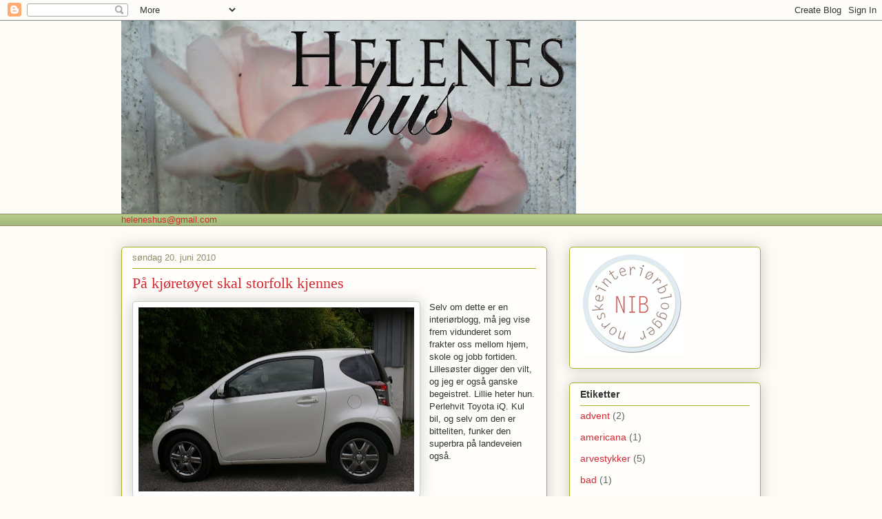

--- FILE ---
content_type: text/html; charset=UTF-8
request_url: https://heleneshus.blogspot.com/2010/06/
body_size: 16754
content:
<!DOCTYPE html>
<html class='v2' dir='ltr' lang='no'>
<head>
<link href='https://www.blogger.com/static/v1/widgets/335934321-css_bundle_v2.css' rel='stylesheet' type='text/css'/>
<meta content='width=1100' name='viewport'/>
<meta content='text/html; charset=UTF-8' http-equiv='Content-Type'/>
<meta content='blogger' name='generator'/>
<link href='https://heleneshus.blogspot.com/favicon.ico' rel='icon' type='image/x-icon'/>
<link href='http://heleneshus.blogspot.com/2010/06/' rel='canonical'/>
<link rel="alternate" type="application/atom+xml" title="Helenes Hus - Atom" href="https://heleneshus.blogspot.com/feeds/posts/default" />
<link rel="alternate" type="application/rss+xml" title="Helenes Hus - RSS" href="https://heleneshus.blogspot.com/feeds/posts/default?alt=rss" />
<link rel="service.post" type="application/atom+xml" title="Helenes Hus - Atom" href="https://www.blogger.com/feeds/3534976983827807650/posts/default" />
<!--Can't find substitution for tag [blog.ieCssRetrofitLinks]-->
<meta content='http://heleneshus.blogspot.com/2010/06/' property='og:url'/>
<meta content='Helenes Hus' property='og:title'/>
<meta content='' property='og:description'/>
<title>Helenes Hus: juni 2010</title>
<style id='page-skin-1' type='text/css'><!--
/*
-----------------------------------------------
Blogger Template Style
Name:     Awesome Inc.
Designer: Tina Chen
URL:      tinachen.org
----------------------------------------------- */
/* Content
----------------------------------------------- */
body {
font: normal normal 13px Arial, Tahoma, Helvetica, FreeSans, sans-serif;
color: #333333;
background: #fcfbf5 none repeat scroll top left;
}
html body .content-outer {
min-width: 0;
max-width: 100%;
width: 100%;
}
a:link {
text-decoration: none;
color: #d52a33;
}
a:visited {
text-decoration: none;
color: #7d181e;
}
a:hover {
text-decoration: underline;
color: #d52a33;
}
.body-fauxcolumn-outer .cap-top {
position: absolute;
z-index: 1;
height: 276px;
width: 100%;
background: transparent none repeat-x scroll top left;
_background-image: none;
}
/* Columns
----------------------------------------------- */
.content-inner {
padding: 0;
}
.header-inner .section {
margin: 0 16px;
}
.tabs-inner .section {
margin: 0 16px;
}
.main-inner {
padding-top: 30px;
}
.main-inner .column-center-inner,
.main-inner .column-left-inner,
.main-inner .column-right-inner {
padding: 0 5px;
}
*+html body .main-inner .column-center-inner {
margin-top: -30px;
}
#layout .main-inner .column-center-inner {
margin-top: 0;
}
/* Header
----------------------------------------------- */
.header-outer {
margin: 0 0 0 0;
background: transparent none repeat scroll 0 0;
}
.Header h1 {
font: normal normal 48px Georgia, Utopia, 'Palatino Linotype', Palatino, serif;
color: #333333;
text-shadow: 0 0 -1px #000000;
}
.Header h1 a {
color: #333333;
}
.Header .description {
font: normal normal 20px Georgia, Utopia, 'Palatino Linotype', Palatino, serif;
color: #908d6a;
}
.header-inner .Header .titlewrapper,
.header-inner .Header .descriptionwrapper {
padding-left: 0;
padding-right: 0;
margin-bottom: 0;
}
.header-inner .Header .titlewrapper {
padding-top: 22px;
}
/* Tabs
----------------------------------------------- */
.tabs-outer {
overflow: hidden;
position: relative;
background: #b3ca88 url(//www.blogblog.com/1kt/awesomeinc/tabs_gradient_light.png) repeat scroll 0 0;
}
#layout .tabs-outer {
overflow: visible;
}
.tabs-cap-top, .tabs-cap-bottom {
position: absolute;
width: 100%;
border-top: 1px solid #908d6a;
}
.tabs-cap-bottom {
bottom: 0;
}
.tabs-inner .widget li a {
display: inline-block;
margin: 0;
padding: .6em 1.5em;
font: normal normal 13px Arial, Tahoma, Helvetica, FreeSans, sans-serif;
color: #333333;
border-top: 1px solid #908d6a;
border-bottom: 1px solid #908d6a;
border-left: 1px solid #908d6a;
height: 16px;
line-height: 16px;
}
.tabs-inner .widget li:last-child a {
border-right: 1px solid #908d6a;
}
.tabs-inner .widget li.selected a, .tabs-inner .widget li a:hover {
background: #63704b url(//www.blogblog.com/1kt/awesomeinc/tabs_gradient_light.png) repeat-x scroll 0 -100px;
color: #ffffff;
}
/* Headings
----------------------------------------------- */
h2 {
font: normal bold 14px Arial, Tahoma, Helvetica, FreeSans, sans-serif;
color: #333333;
}
/* Widgets
----------------------------------------------- */
.main-inner .section {
margin: 0 27px;
padding: 0;
}
.main-inner .column-left-outer,
.main-inner .column-right-outer {
margin-top: 0;
}
#layout .main-inner .column-left-outer,
#layout .main-inner .column-right-outer {
margin-top: 0;
}
.main-inner .column-left-inner,
.main-inner .column-right-inner {
background: transparent none repeat 0 0;
-moz-box-shadow: 0 0 0 rgba(0, 0, 0, .2);
-webkit-box-shadow: 0 0 0 rgba(0, 0, 0, .2);
-goog-ms-box-shadow: 0 0 0 rgba(0, 0, 0, .2);
box-shadow: 0 0 0 rgba(0, 0, 0, .2);
-moz-border-radius: 5px;
-webkit-border-radius: 5px;
-goog-ms-border-radius: 5px;
border-radius: 5px;
}
#layout .main-inner .column-left-inner,
#layout .main-inner .column-right-inner {
margin-top: 0;
}
.sidebar .widget {
font: normal normal 14px Arial, Tahoma, Helvetica, FreeSans, sans-serif;
color: #333333;
}
.sidebar .widget a:link {
color: #d52a33;
}
.sidebar .widget a:visited {
color: #7d181e;
}
.sidebar .widget a:hover {
color: #d52a33;
}
.sidebar .widget h2 {
text-shadow: 0 0 -1px #000000;
}
.main-inner .widget {
background-color: #fefdfa;
border: 1px solid #aab123;
padding: 0 15px 15px;
margin: 20px -16px;
-moz-box-shadow: 0 0 20px rgba(0, 0, 0, .2);
-webkit-box-shadow: 0 0 20px rgba(0, 0, 0, .2);
-goog-ms-box-shadow: 0 0 20px rgba(0, 0, 0, .2);
box-shadow: 0 0 20px rgba(0, 0, 0, .2);
-moz-border-radius: 5px;
-webkit-border-radius: 5px;
-goog-ms-border-radius: 5px;
border-radius: 5px;
}
.main-inner .widget h2 {
margin: 0 -0;
padding: .6em 0 .5em;
border-bottom: 1px solid transparent;
}
.footer-inner .widget h2 {
padding: 0 0 .4em;
border-bottom: 1px solid transparent;
}
.main-inner .widget h2 + div, .footer-inner .widget h2 + div {
border-top: 1px solid #aab123;
padding-top: 8px;
}
.main-inner .widget .widget-content {
margin: 0 -0;
padding: 7px 0 0;
}
.main-inner .widget ul, .main-inner .widget #ArchiveList ul.flat {
margin: -8px -15px 0;
padding: 0;
list-style: none;
}
.main-inner .widget #ArchiveList {
margin: -8px 0 0;
}
.main-inner .widget ul li, .main-inner .widget #ArchiveList ul.flat li {
padding: .5em 15px;
text-indent: 0;
color: #666666;
border-top: 0 solid #aab123;
border-bottom: 1px solid transparent;
}
.main-inner .widget #ArchiveList ul li {
padding-top: .25em;
padding-bottom: .25em;
}
.main-inner .widget ul li:first-child, .main-inner .widget #ArchiveList ul.flat li:first-child {
border-top: none;
}
.main-inner .widget ul li:last-child, .main-inner .widget #ArchiveList ul.flat li:last-child {
border-bottom: none;
}
.post-body {
position: relative;
}
.main-inner .widget .post-body ul {
padding: 0 2.5em;
margin: .5em 0;
list-style: disc;
}
.main-inner .widget .post-body ul li {
padding: 0.25em 0;
margin-bottom: .25em;
color: #333333;
border: none;
}
.footer-inner .widget ul {
padding: 0;
list-style: none;
}
.widget .zippy {
color: #666666;
}
/* Posts
----------------------------------------------- */
body .main-inner .Blog {
padding: 0;
margin-bottom: 1em;
background-color: transparent;
border: none;
-moz-box-shadow: 0 0 0 rgba(0, 0, 0, 0);
-webkit-box-shadow: 0 0 0 rgba(0, 0, 0, 0);
-goog-ms-box-shadow: 0 0 0 rgba(0, 0, 0, 0);
box-shadow: 0 0 0 rgba(0, 0, 0, 0);
}
.main-inner .section:last-child .Blog:last-child {
padding: 0;
margin-bottom: 1em;
}
.main-inner .widget h2.date-header {
margin: 0 -15px 1px;
padding: 0 0 0 0;
font: normal normal 13px Arial, Tahoma, Helvetica, FreeSans, sans-serif;
color: #908d6a;
background: transparent none no-repeat scroll top left;
border-top: 0 solid #aab123;
border-bottom: 1px solid transparent;
-moz-border-radius-topleft: 0;
-moz-border-radius-topright: 0;
-webkit-border-top-left-radius: 0;
-webkit-border-top-right-radius: 0;
border-top-left-radius: 0;
border-top-right-radius: 0;
position: static;
bottom: 100%;
right: 15px;
text-shadow: 0 0 -1px #000000;
}
.main-inner .widget h2.date-header span {
font: normal normal 13px Arial, Tahoma, Helvetica, FreeSans, sans-serif;
display: block;
padding: .5em 15px;
border-left: 0 solid #aab123;
border-right: 0 solid #aab123;
}
.date-outer {
position: relative;
margin: 30px 0 20px;
padding: 0 15px;
background-color: #fefdfa;
border: 1px solid #aab123;
-moz-box-shadow: 0 0 20px rgba(0, 0, 0, .2);
-webkit-box-shadow: 0 0 20px rgba(0, 0, 0, .2);
-goog-ms-box-shadow: 0 0 20px rgba(0, 0, 0, .2);
box-shadow: 0 0 20px rgba(0, 0, 0, .2);
-moz-border-radius: 5px;
-webkit-border-radius: 5px;
-goog-ms-border-radius: 5px;
border-radius: 5px;
}
.date-outer:first-child {
margin-top: 0;
}
.date-outer:last-child {
margin-bottom: 20px;
-moz-border-radius-bottomleft: 5px;
-moz-border-radius-bottomright: 5px;
-webkit-border-bottom-left-radius: 5px;
-webkit-border-bottom-right-radius: 5px;
-goog-ms-border-bottom-left-radius: 5px;
-goog-ms-border-bottom-right-radius: 5px;
border-bottom-left-radius: 5px;
border-bottom-right-radius: 5px;
}
.date-posts {
margin: 0 -0;
padding: 0 0;
clear: both;
}
.post-outer, .inline-ad {
border-top: 1px solid #aab123;
margin: 0 -0;
padding: 15px 0;
}
.post-outer {
padding-bottom: 10px;
}
.post-outer:first-child {
padding-top: 0;
border-top: none;
}
.post-outer:last-child, .inline-ad:last-child {
border-bottom: none;
}
.post-body {
position: relative;
}
.post-body img {
padding: 8px;
background: #ffffff;
border: 1px solid #cccccc;
-moz-box-shadow: 0 0 20px rgba(0, 0, 0, .2);
-webkit-box-shadow: 0 0 20px rgba(0, 0, 0, .2);
box-shadow: 0 0 20px rgba(0, 0, 0, .2);
-moz-border-radius: 5px;
-webkit-border-radius: 5px;
border-radius: 5px;
}
h3.post-title, h4 {
font: normal normal 22px Georgia, Utopia, 'Palatino Linotype', Palatino, serif;
color: #d52a33;
}
h3.post-title a {
font: normal normal 22px Georgia, Utopia, 'Palatino Linotype', Palatino, serif;
color: #d52a33;
}
h3.post-title a:hover {
color: #d52a33;
text-decoration: underline;
}
.post-header {
margin: 0 0 1em;
}
.post-body {
line-height: 1.4;
}
.post-outer h2 {
color: #333333;
}
.post-footer {
margin: 1.5em 0 0;
}
#blog-pager {
padding: 15px;
font-size: 120%;
background-color: #fefdfa;
border: 1px solid #aab123;
-moz-box-shadow: 0 0 20px rgba(0, 0, 0, .2);
-webkit-box-shadow: 0 0 20px rgba(0, 0, 0, .2);
-goog-ms-box-shadow: 0 0 20px rgba(0, 0, 0, .2);
box-shadow: 0 0 20px rgba(0, 0, 0, .2);
-moz-border-radius: 5px;
-webkit-border-radius: 5px;
-goog-ms-border-radius: 5px;
border-radius: 5px;
-moz-border-radius-topleft: 5px;
-moz-border-radius-topright: 5px;
-webkit-border-top-left-radius: 5px;
-webkit-border-top-right-radius: 5px;
-goog-ms-border-top-left-radius: 5px;
-goog-ms-border-top-right-radius: 5px;
border-top-left-radius: 5px;
border-top-right-radius-topright: 5px;
margin-top: 1em;
}
.blog-feeds, .post-feeds {
margin: 1em 0;
text-align: center;
color: #333333;
}
.blog-feeds a, .post-feeds a {
color: #d52a33;
}
.blog-feeds a:visited, .post-feeds a:visited {
color: #7d181e;
}
.blog-feeds a:hover, .post-feeds a:hover {
color: #d52a33;
}
.post-outer .comments {
margin-top: 2em;
}
/* Comments
----------------------------------------------- */
.comments .comments-content .icon.blog-author {
background-repeat: no-repeat;
background-image: url([data-uri]);
}
.comments .comments-content .loadmore a {
border-top: 1px solid #908d6a;
border-bottom: 1px solid #908d6a;
}
.comments .continue {
border-top: 2px solid #908d6a;
}
/* Footer
----------------------------------------------- */
.footer-outer {
margin: -20px 0 -1px;
padding: 20px 0 0;
color: #333333;
overflow: hidden;
}
.footer-fauxborder-left {
border-top: 1px solid #aab123;
background: #fefdfa none repeat scroll 0 0;
-moz-box-shadow: 0 0 20px rgba(0, 0, 0, .2);
-webkit-box-shadow: 0 0 20px rgba(0, 0, 0, .2);
-goog-ms-box-shadow: 0 0 20px rgba(0, 0, 0, .2);
box-shadow: 0 0 20px rgba(0, 0, 0, .2);
margin: 0 -20px;
}
/* Mobile
----------------------------------------------- */
body.mobile {
background-size: auto;
}
.mobile .body-fauxcolumn-outer {
background: transparent none repeat scroll top left;
}
*+html body.mobile .main-inner .column-center-inner {
margin-top: 0;
}
.mobile .main-inner .widget {
padding: 0 0 15px;
}
.mobile .main-inner .widget h2 + div,
.mobile .footer-inner .widget h2 + div {
border-top: none;
padding-top: 0;
}
.mobile .footer-inner .widget h2 {
padding: 0.5em 0;
border-bottom: none;
}
.mobile .main-inner .widget .widget-content {
margin: 0;
padding: 7px 0 0;
}
.mobile .main-inner .widget ul,
.mobile .main-inner .widget #ArchiveList ul.flat {
margin: 0 -15px 0;
}
.mobile .main-inner .widget h2.date-header {
right: 0;
}
.mobile .date-header span {
padding: 0.4em 0;
}
.mobile .date-outer:first-child {
margin-bottom: 0;
border: 1px solid #aab123;
-moz-border-radius-topleft: 5px;
-moz-border-radius-topright: 5px;
-webkit-border-top-left-radius: 5px;
-webkit-border-top-right-radius: 5px;
-goog-ms-border-top-left-radius: 5px;
-goog-ms-border-top-right-radius: 5px;
border-top-left-radius: 5px;
border-top-right-radius: 5px;
}
.mobile .date-outer {
border-color: #aab123;
border-width: 0 1px 1px;
}
.mobile .date-outer:last-child {
margin-bottom: 0;
}
.mobile .main-inner {
padding: 0;
}
.mobile .header-inner .section {
margin: 0;
}
.mobile .post-outer, .mobile .inline-ad {
padding: 5px 0;
}
.mobile .tabs-inner .section {
margin: 0 10px;
}
.mobile .main-inner .widget h2 {
margin: 0;
padding: 0;
}
.mobile .main-inner .widget h2.date-header span {
padding: 0;
}
.mobile .main-inner .widget .widget-content {
margin: 0;
padding: 7px 0 0;
}
.mobile #blog-pager {
border: 1px solid transparent;
background: #fefdfa none repeat scroll 0 0;
}
.mobile .main-inner .column-left-inner,
.mobile .main-inner .column-right-inner {
background: transparent none repeat 0 0;
-moz-box-shadow: none;
-webkit-box-shadow: none;
-goog-ms-box-shadow: none;
box-shadow: none;
}
.mobile .date-posts {
margin: 0;
padding: 0;
}
.mobile .footer-fauxborder-left {
margin: 0;
border-top: inherit;
}
.mobile .main-inner .section:last-child .Blog:last-child {
margin-bottom: 0;
}
.mobile-index-contents {
color: #333333;
}
.mobile .mobile-link-button {
background: #d52a33 url(//www.blogblog.com/1kt/awesomeinc/tabs_gradient_light.png) repeat scroll 0 0;
}
.mobile-link-button a:link, .mobile-link-button a:visited {
color: #ffffff;
}
.mobile .tabs-inner .PageList .widget-content {
background: transparent;
border-top: 1px solid;
border-color: #908d6a;
color: #333333;
}
.mobile .tabs-inner .PageList .widget-content .pagelist-arrow {
border-left: 1px solid #908d6a;
}

--></style>
<style id='template-skin-1' type='text/css'><!--
body {
min-width: 960px;
}
.content-outer, .content-fauxcolumn-outer, .region-inner {
min-width: 960px;
max-width: 960px;
_width: 960px;
}
.main-inner .columns {
padding-left: 0;
padding-right: 310px;
}
.main-inner .fauxcolumn-center-outer {
left: 0;
right: 310px;
/* IE6 does not respect left and right together */
_width: expression(this.parentNode.offsetWidth -
parseInt("0") -
parseInt("310px") + 'px');
}
.main-inner .fauxcolumn-left-outer {
width: 0;
}
.main-inner .fauxcolumn-right-outer {
width: 310px;
}
.main-inner .column-left-outer {
width: 0;
right: 100%;
margin-left: -0;
}
.main-inner .column-right-outer {
width: 310px;
margin-right: -310px;
}
#layout {
min-width: 0;
}
#layout .content-outer {
min-width: 0;
width: 800px;
}
#layout .region-inner {
min-width: 0;
width: auto;
}
body#layout div.add_widget {
padding: 8px;
}
body#layout div.add_widget a {
margin-left: 32px;
}
--></style>
<link href='https://www.blogger.com/dyn-css/authorization.css?targetBlogID=3534976983827807650&amp;zx=713c8f2a-0cdd-4ee2-aa9f-1b7ef39c2d8f' media='none' onload='if(media!=&#39;all&#39;)media=&#39;all&#39;' rel='stylesheet'/><noscript><link href='https://www.blogger.com/dyn-css/authorization.css?targetBlogID=3534976983827807650&amp;zx=713c8f2a-0cdd-4ee2-aa9f-1b7ef39c2d8f' rel='stylesheet'/></noscript>
<meta name='google-adsense-platform-account' content='ca-host-pub-1556223355139109'/>
<meta name='google-adsense-platform-domain' content='blogspot.com'/>

</head>
<body class='loading variant-renewable'>
<div class='navbar section' id='navbar' name='Navbar'><div class='widget Navbar' data-version='1' id='Navbar1'><script type="text/javascript">
    function setAttributeOnload(object, attribute, val) {
      if(window.addEventListener) {
        window.addEventListener('load',
          function(){ object[attribute] = val; }, false);
      } else {
        window.attachEvent('onload', function(){ object[attribute] = val; });
      }
    }
  </script>
<div id="navbar-iframe-container"></div>
<script type="text/javascript" src="https://apis.google.com/js/platform.js"></script>
<script type="text/javascript">
      gapi.load("gapi.iframes:gapi.iframes.style.bubble", function() {
        if (gapi.iframes && gapi.iframes.getContext) {
          gapi.iframes.getContext().openChild({
              url: 'https://www.blogger.com/navbar/3534976983827807650?origin\x3dhttps://heleneshus.blogspot.com',
              where: document.getElementById("navbar-iframe-container"),
              id: "navbar-iframe"
          });
        }
      });
    </script><script type="text/javascript">
(function() {
var script = document.createElement('script');
script.type = 'text/javascript';
script.src = '//pagead2.googlesyndication.com/pagead/js/google_top_exp.js';
var head = document.getElementsByTagName('head')[0];
if (head) {
head.appendChild(script);
}})();
</script>
</div></div>
<div class='body-fauxcolumns'>
<div class='fauxcolumn-outer body-fauxcolumn-outer'>
<div class='cap-top'>
<div class='cap-left'></div>
<div class='cap-right'></div>
</div>
<div class='fauxborder-left'>
<div class='fauxborder-right'></div>
<div class='fauxcolumn-inner'>
</div>
</div>
<div class='cap-bottom'>
<div class='cap-left'></div>
<div class='cap-right'></div>
</div>
</div>
</div>
<div class='content'>
<div class='content-fauxcolumns'>
<div class='fauxcolumn-outer content-fauxcolumn-outer'>
<div class='cap-top'>
<div class='cap-left'></div>
<div class='cap-right'></div>
</div>
<div class='fauxborder-left'>
<div class='fauxborder-right'></div>
<div class='fauxcolumn-inner'>
</div>
</div>
<div class='cap-bottom'>
<div class='cap-left'></div>
<div class='cap-right'></div>
</div>
</div>
</div>
<div class='content-outer'>
<div class='content-cap-top cap-top'>
<div class='cap-left'></div>
<div class='cap-right'></div>
</div>
<div class='fauxborder-left content-fauxborder-left'>
<div class='fauxborder-right content-fauxborder-right'></div>
<div class='content-inner'>
<header>
<div class='header-outer'>
<div class='header-cap-top cap-top'>
<div class='cap-left'></div>
<div class='cap-right'></div>
</div>
<div class='fauxborder-left header-fauxborder-left'>
<div class='fauxborder-right header-fauxborder-right'></div>
<div class='region-inner header-inner'>
<div class='header section' id='header' name='Overskrift'><div class='widget Header' data-version='1' id='Header1'>
<div id='header-inner'>
<a href='https://heleneshus.blogspot.com/' style='display: block'>
<img alt='Helenes Hus' height='280px; ' id='Header1_headerimg' src='https://blogger.googleusercontent.com/img/b/R29vZ2xl/AVvXsEhIV6OCSUZ6PkbgRhnxGe3B6V1KuoDx3quFjbJVCiXT1mTUrzoSOVchPRv-1TrUZ1t347qWHZDRTbe0FDm0g0phcdoYiddQAGiS8rUrY6U0X7EiV8JiedmNbt17iE-sdSov-Z3FJsN6dnk/s660/roseheading.jpg' style='display: block' width='660px; '/>
</a>
</div>
</div></div>
</div>
</div>
<div class='header-cap-bottom cap-bottom'>
<div class='cap-left'></div>
<div class='cap-right'></div>
</div>
</div>
</header>
<div class='tabs-outer'>
<div class='tabs-cap-top cap-top'>
<div class='cap-left'></div>
<div class='cap-right'></div>
</div>
<div class='fauxborder-left tabs-fauxborder-left'>
<div class='fauxborder-right tabs-fauxborder-right'></div>
<div class='region-inner tabs-inner'>
<div class='tabs section' id='crosscol' name='Krysskolonne'><div class='widget Text' data-version='1' id='Text1'>
<h2 class='title'>E-post:</h2>
<div class='widget-content'>
<a href="mailto:heleneshus@gmail.com">heleneshus@gmail.com</a><br/>
</div>
<div class='clear'></div>
</div></div>
<div class='tabs no-items section' id='crosscol-overflow' name='Cross-Column 2'></div>
</div>
</div>
<div class='tabs-cap-bottom cap-bottom'>
<div class='cap-left'></div>
<div class='cap-right'></div>
</div>
</div>
<div class='main-outer'>
<div class='main-cap-top cap-top'>
<div class='cap-left'></div>
<div class='cap-right'></div>
</div>
<div class='fauxborder-left main-fauxborder-left'>
<div class='fauxborder-right main-fauxborder-right'></div>
<div class='region-inner main-inner'>
<div class='columns fauxcolumns'>
<div class='fauxcolumn-outer fauxcolumn-center-outer'>
<div class='cap-top'>
<div class='cap-left'></div>
<div class='cap-right'></div>
</div>
<div class='fauxborder-left'>
<div class='fauxborder-right'></div>
<div class='fauxcolumn-inner'>
</div>
</div>
<div class='cap-bottom'>
<div class='cap-left'></div>
<div class='cap-right'></div>
</div>
</div>
<div class='fauxcolumn-outer fauxcolumn-left-outer'>
<div class='cap-top'>
<div class='cap-left'></div>
<div class='cap-right'></div>
</div>
<div class='fauxborder-left'>
<div class='fauxborder-right'></div>
<div class='fauxcolumn-inner'>
</div>
</div>
<div class='cap-bottom'>
<div class='cap-left'></div>
<div class='cap-right'></div>
</div>
</div>
<div class='fauxcolumn-outer fauxcolumn-right-outer'>
<div class='cap-top'>
<div class='cap-left'></div>
<div class='cap-right'></div>
</div>
<div class='fauxborder-left'>
<div class='fauxborder-right'></div>
<div class='fauxcolumn-inner'>
</div>
</div>
<div class='cap-bottom'>
<div class='cap-left'></div>
<div class='cap-right'></div>
</div>
</div>
<!-- corrects IE6 width calculation -->
<div class='columns-inner'>
<div class='column-center-outer'>
<div class='column-center-inner'>
<div class='main section' id='main' name='Hoveddel'><div class='widget Blog' data-version='1' id='Blog1'>
<div class='blog-posts hfeed'>

          <div class="date-outer">
        
<h2 class='date-header'><span>søndag 20. juni 2010</span></h2>

          <div class="date-posts">
        
<div class='post-outer'>
<div class='post hentry uncustomized-post-template' itemprop='blogPost' itemscope='itemscope' itemtype='http://schema.org/BlogPosting'>
<meta content='https://blogger.googleusercontent.com/img/b/R29vZ2xl/AVvXsEi8gvq84M5igCtB_2P2g5GGg9jRDb3p414ArIJEefv43brlYkj0WEkGIJPxrgfeLqe5Yyz9UF2s6A6N1LbxBYVtJCvxIZhlrCUrPx9PcJ5IgMw1xn-IZm7I-OP-xkui4pJXgsKhzVizkWE/s400/hus+og+bil+001.JPG' itemprop='image_url'/>
<meta content='3534976983827807650' itemprop='blogId'/>
<meta content='5256444283108914411' itemprop='postId'/>
<a name='5256444283108914411'></a>
<h3 class='post-title entry-title' itemprop='name'>
<a href='https://heleneshus.blogspot.com/2010/06/pa-kjretyet-skal-storfolk-kjennes.html'>På kjøretøyet skal storfolk kjennes</a>
</h3>
<div class='post-header'>
<div class='post-header-line-1'></div>
</div>
<div class='post-body entry-content' id='post-body-5256444283108914411' itemprop='description articleBody'>
<div class="separator" style="clear: both; text-align: center;"><a href="https://blogger.googleusercontent.com/img/b/R29vZ2xl/AVvXsEi8gvq84M5igCtB_2P2g5GGg9jRDb3p414ArIJEefv43brlYkj0WEkGIJPxrgfeLqe5Yyz9UF2s6A6N1LbxBYVtJCvxIZhlrCUrPx9PcJ5IgMw1xn-IZm7I-OP-xkui4pJXgsKhzVizkWE/s1600/hus+og+bil+001.JPG" imageanchor="1" style="clear: left; cssfloat: left; float: left; margin-bottom: 1em; margin-right: 1em;"><img border="0" height="267" qu="true" src="https://blogger.googleusercontent.com/img/b/R29vZ2xl/AVvXsEi8gvq84M5igCtB_2P2g5GGg9jRDb3p414ArIJEefv43brlYkj0WEkGIJPxrgfeLqe5Yyz9UF2s6A6N1LbxBYVtJCvxIZhlrCUrPx9PcJ5IgMw1xn-IZm7I-OP-xkui4pJXgsKhzVizkWE/s400/hus+og+bil+001.JPG" width="400" /></a></div>Selv om dette er en interiørblogg, må jeg vise frem vidunderet som frakter oss mellom hjem, skole og jobb fortiden. Lillesøster digger den vilt, og jeg er også ganske begeistret. Lillie heter hun. Perlehvit Toyota iQ. Kul bil, og selv om den er bitteliten, funker den superbra på landeveien også.&nbsp;&nbsp;&nbsp; <br />
<div class="separator" style="clear: both; text-align: center;"></div>
<div style='clear: both;'></div>
</div>
<div class='post-footer'>
<div class='post-footer-line post-footer-line-1'>
<span class='post-author vcard'>
Lagt inn av
<span class='fn' itemprop='author' itemscope='itemscope' itemtype='http://schema.org/Person'>
<span itemprop='name'>Feminista</span>
</span>
</span>
<span class='post-timestamp'>
kl.
<meta content='http://heleneshus.blogspot.com/2010/06/pa-kjretyet-skal-storfolk-kjennes.html' itemprop='url'/>
<a class='timestamp-link' href='https://heleneshus.blogspot.com/2010/06/pa-kjretyet-skal-storfolk-kjennes.html' rel='bookmark' title='permanent link'><abbr class='published' itemprop='datePublished' title='2010-06-20T22:10:00+02:00'>22:10</abbr></a>
</span>
<span class='post-comment-link'>
<a class='comment-link' href='https://www.blogger.com/comment/fullpage/post/3534976983827807650/5256444283108914411' onclick='javascript:window.open(this.href, "bloggerPopup", "toolbar=0,location=0,statusbar=1,menubar=0,scrollbars=yes,width=640,height=500"); return false;'>
4 kommentarer:
  </a>
</span>
<span class='post-icons'>
<span class='item-control blog-admin pid-367917787'>
<a href='https://www.blogger.com/post-edit.g?blogID=3534976983827807650&postID=5256444283108914411&from=pencil' title='Rediger innlegg'>
<img alt='' class='icon-action' height='18' src='https://resources.blogblog.com/img/icon18_edit_allbkg.gif' width='18'/>
</a>
</span>
</span>
<div class='post-share-buttons goog-inline-block'>
</div>
</div>
<div class='post-footer-line post-footer-line-2'>
<span class='post-labels'>
</span>
</div>
<div class='post-footer-line post-footer-line-3'>
<span class='post-location'>
</span>
</div>
</div>
</div>
</div>

          </div></div>
        

          <div class="date-outer">
        
<h2 class='date-header'><span>torsdag 17. juni 2010</span></h2>

          <div class="date-posts">
        
<div class='post-outer'>
<div class='post hentry uncustomized-post-template' itemprop='blogPost' itemscope='itemscope' itemtype='http://schema.org/BlogPosting'>
<meta content='https://blogger.googleusercontent.com/img/b/R29vZ2xl/AVvXsEg-zuPBYI_7Jx5hoYnB6pLs9CD58JX5_SMhlJMQT3tL8iTVmsUK8YKDjf9NaWmJ0EWCGZWIvVBrfbY5W8lAp3EqlJbJMh5iI7QPh94HPakCNAaakFSJNa_z0aIFAC4nR9V9HuDTl1ib6kY/s640/hus+og+bil+026.JPG' itemprop='image_url'/>
<meta content='3534976983827807650' itemprop='blogId'/>
<meta content='8104206152157135933' itemprop='postId'/>
<a name='8104206152157135933'></a>
<h3 class='post-title entry-title' itemprop='name'>
<a href='https://heleneshus.blogspot.com/2010/06/store-bokstaver.html'>Store bokstaver</a>
</h3>
<div class='post-header'>
<div class='post-header-line-1'></div>
</div>
<div class='post-body entry-content' id='post-body-8104206152157135933' itemprop='description articleBody'>
<div class="separator" style="clear: both; text-align: center;"><a href="https://blogger.googleusercontent.com/img/b/R29vZ2xl/AVvXsEg-zuPBYI_7Jx5hoYnB6pLs9CD58JX5_SMhlJMQT3tL8iTVmsUK8YKDjf9NaWmJ0EWCGZWIvVBrfbY5W8lAp3EqlJbJMh5iI7QPh94HPakCNAaakFSJNa_z0aIFAC4nR9V9HuDTl1ib6kY/s1600/hus+og+bil+026.JPG" imageanchor="1" style="clear: left; cssfloat: left; float: left; margin-bottom: 1em; margin-right: 1em;"><img border="0" height="640" qu="true" src="https://blogger.googleusercontent.com/img/b/R29vZ2xl/AVvXsEg-zuPBYI_7Jx5hoYnB6pLs9CD58JX5_SMhlJMQT3tL8iTVmsUK8YKDjf9NaWmJ0EWCGZWIvVBrfbY5W8lAp3EqlJbJMh5iI7QPh94HPakCNAaakFSJNa_z0aIFAC4nR9V9HuDTl1ib6kY/s640/hus+og+bil+026.JPG" width="428" /></a>Denne R'en har jeg kjøpt av en hyggelig jente som også har blogg her i interiørblogglandia. :) Fin, hva? Jeg lover å linke til bloggen hennes når jeg bare har tid til å finne ut hvilken det er. Men foreløpig&nbsp; ville jeg altså bare vise den frem. Akkurat hva den lille hønsetrappegangen i sommerhuset&nbsp; trengte, eller hva?</div>
<div style='clear: both;'></div>
</div>
<div class='post-footer'>
<div class='post-footer-line post-footer-line-1'>
<span class='post-author vcard'>
Lagt inn av
<span class='fn' itemprop='author' itemscope='itemscope' itemtype='http://schema.org/Person'>
<span itemprop='name'>Feminista</span>
</span>
</span>
<span class='post-timestamp'>
kl.
<meta content='http://heleneshus.blogspot.com/2010/06/store-bokstaver.html' itemprop='url'/>
<a class='timestamp-link' href='https://heleneshus.blogspot.com/2010/06/store-bokstaver.html' rel='bookmark' title='permanent link'><abbr class='published' itemprop='datePublished' title='2010-06-17T22:58:00+02:00'>22:58</abbr></a>
</span>
<span class='post-comment-link'>
<a class='comment-link' href='https://www.blogger.com/comment/fullpage/post/3534976983827807650/8104206152157135933' onclick='javascript:window.open(this.href, "bloggerPopup", "toolbar=0,location=0,statusbar=1,menubar=0,scrollbars=yes,width=640,height=500"); return false;'>
6 kommentarer:
  </a>
</span>
<span class='post-icons'>
<span class='item-control blog-admin pid-367917787'>
<a href='https://www.blogger.com/post-edit.g?blogID=3534976983827807650&postID=8104206152157135933&from=pencil' title='Rediger innlegg'>
<img alt='' class='icon-action' height='18' src='https://resources.blogblog.com/img/icon18_edit_allbkg.gif' width='18'/>
</a>
</span>
</span>
<div class='post-share-buttons goog-inline-block'>
</div>
</div>
<div class='post-footer-line post-footer-line-2'>
<span class='post-labels'>
</span>
</div>
<div class='post-footer-line post-footer-line-3'>
<span class='post-location'>
</span>
</div>
</div>
</div>
</div>

          </div></div>
        

          <div class="date-outer">
        
<h2 class='date-header'><span>torsdag 10. juni 2010</span></h2>

          <div class="date-posts">
        
<div class='post-outer'>
<div class='post hentry uncustomized-post-template' itemprop='blogPost' itemscope='itemscope' itemtype='http://schema.org/BlogPosting'>
<meta content='https://blogger.googleusercontent.com/img/b/R29vZ2xl/AVvXsEiw5Hp_JCS1k76UiEl68bojq4335y3NRPCe_10xmttidG-OdKK686hRFEXvHSkOGz9e2FCAKZARXqoFBV_ESIITklHSPHegvC4ZN4ucElrCLQoqlHF58LrQeurRL3b6y9mhU2BE4OJ7oWI/s640/laget+og+toves+70+053.JPG' itemprop='image_url'/>
<meta content='3534976983827807650' itemprop='blogId'/>
<meta content='1855777784792657897' itemprop='postId'/>
<a name='1855777784792657897'></a>
<h3 class='post-title entry-title' itemprop='name'>
<a href='https://heleneshus.blogspot.com/2010/06/how-to-make-american-quilt.html'>How to make an American quilt</a>
</h3>
<div class='post-header'>
<div class='post-header-line-1'></div>
</div>
<div class='post-body entry-content' id='post-body-1855777784792657897' itemprop='description articleBody'>
<div class="separator" style="clear: both; text-align: center;"><a href="https://blogger.googleusercontent.com/img/b/R29vZ2xl/AVvXsEiw5Hp_JCS1k76UiEl68bojq4335y3NRPCe_10xmttidG-OdKK686hRFEXvHSkOGz9e2FCAKZARXqoFBV_ESIITklHSPHegvC4ZN4ucElrCLQoqlHF58LrQeurRL3b6y9mhU2BE4OJ7oWI/s1600/laget+og+toves+70+053.JPG" imageanchor="1" style="clear: left; cssfloat: left; float: left; margin-bottom: 1em; margin-right: 1em;"><img border="0" height="640" qu="true" src="https://blogger.googleusercontent.com/img/b/R29vZ2xl/AVvXsEiw5Hp_JCS1k76UiEl68bojq4335y3NRPCe_10xmttidG-OdKK686hRFEXvHSkOGz9e2FCAKZARXqoFBV_ESIITklHSPHegvC4ZN4ucElrCLQoqlHF58LrQeurRL3b6y9mhU2BE4OJ7oWI/s640/laget+og+toves+70+053.JPG" width="428" /></a></div>Dette er tittelen på en fantastisk film og en fantastisk bok. Jeg har jo innrømmet min kjærlighet for de amerikanske lappeteppene før. Her er et bilde fra soverommet til barna, hvor storebror har fått teppet med stjerner på som sengeteppe.
<div style='clear: both;'></div>
</div>
<div class='post-footer'>
<div class='post-footer-line post-footer-line-1'>
<span class='post-author vcard'>
Lagt inn av
<span class='fn' itemprop='author' itemscope='itemscope' itemtype='http://schema.org/Person'>
<span itemprop='name'>Feminista</span>
</span>
</span>
<span class='post-timestamp'>
kl.
<meta content='http://heleneshus.blogspot.com/2010/06/how-to-make-american-quilt.html' itemprop='url'/>
<a class='timestamp-link' href='https://heleneshus.blogspot.com/2010/06/how-to-make-american-quilt.html' rel='bookmark' title='permanent link'><abbr class='published' itemprop='datePublished' title='2010-06-10T21:25:00+02:00'>21:25</abbr></a>
</span>
<span class='post-comment-link'>
<a class='comment-link' href='https://www.blogger.com/comment/fullpage/post/3534976983827807650/1855777784792657897' onclick='javascript:window.open(this.href, "bloggerPopup", "toolbar=0,location=0,statusbar=1,menubar=0,scrollbars=yes,width=640,height=500"); return false;'>
6 kommentarer:
  </a>
</span>
<span class='post-icons'>
<span class='item-control blog-admin pid-367917787'>
<a href='https://www.blogger.com/post-edit.g?blogID=3534976983827807650&postID=1855777784792657897&from=pencil' title='Rediger innlegg'>
<img alt='' class='icon-action' height='18' src='https://resources.blogblog.com/img/icon18_edit_allbkg.gif' width='18'/>
</a>
</span>
</span>
<div class='post-share-buttons goog-inline-block'>
</div>
</div>
<div class='post-footer-line post-footer-line-2'>
<span class='post-labels'>
</span>
</div>
<div class='post-footer-line post-footer-line-3'>
<span class='post-location'>
</span>
</div>
</div>
</div>
</div>
<div class='post-outer'>
<div class='post hentry uncustomized-post-template' itemprop='blogPost' itemscope='itemscope' itemtype='http://schema.org/BlogPosting'>
<meta content='https://blogger.googleusercontent.com/img/b/R29vZ2xl/AVvXsEhxj06tRnCU7D7FxcHY7i5EhZHF0Ebdb8zhWm6N9IGfz024samzKNPW3x1MLRTwfBomZwo8jBCbfACF31UUVCw2Tok0Esi8FhJiXpYcKhIhmY9U3YxTgvs0AUqfyPyixc1jHDuKzc3aGv8/s640/laget+og+toves+70+040.JPG' itemprop='image_url'/>
<meta content='3534976983827807650' itemprop='blogId'/>
<meta content='5952126026730650939' itemprop='postId'/>
<a name='5952126026730650939'></a>
<h3 class='post-title entry-title' itemprop='name'>
<a href='https://heleneshus.blogspot.com/2010/06/rosa-sommer.html'>Rosa sommer</a>
</h3>
<div class='post-header'>
<div class='post-header-line-1'></div>
</div>
<div class='post-body entry-content' id='post-body-5952126026730650939' itemprop='description articleBody'>
<div class="separator" style="clear: both; text-align: center;"><a href="https://blogger.googleusercontent.com/img/b/R29vZ2xl/AVvXsEhxj06tRnCU7D7FxcHY7i5EhZHF0Ebdb8zhWm6N9IGfz024samzKNPW3x1MLRTwfBomZwo8jBCbfACF31UUVCw2Tok0Esi8FhJiXpYcKhIhmY9U3YxTgvs0AUqfyPyixc1jHDuKzc3aGv8/s1600/laget+og+toves+70+040.JPG" imageanchor="1" style="clear: left; cssfloat: left; float: left; margin-bottom: 1em; margin-right: 1em;"><img border="0" gu="true" height="640" src="https://blogger.googleusercontent.com/img/b/R29vZ2xl/AVvXsEhxj06tRnCU7D7FxcHY7i5EhZHF0Ebdb8zhWm6N9IGfz024samzKNPW3x1MLRTwfBomZwo8jBCbfACF31UUVCw2Tok0Esi8FhJiXpYcKhIhmY9U3YxTgvs0AUqfyPyixc1jHDuKzc3aGv8/s640/laget+og+toves+70+040.JPG" width="428" /></a>Rosévin hører sommeren til. Disse tre er prøvesmakt, og alle tre anbefales.</div>
<div style='clear: both;'></div>
</div>
<div class='post-footer'>
<div class='post-footer-line post-footer-line-1'>
<span class='post-author vcard'>
Lagt inn av
<span class='fn' itemprop='author' itemscope='itemscope' itemtype='http://schema.org/Person'>
<span itemprop='name'>Feminista</span>
</span>
</span>
<span class='post-timestamp'>
kl.
<meta content='http://heleneshus.blogspot.com/2010/06/rosa-sommer.html' itemprop='url'/>
<a class='timestamp-link' href='https://heleneshus.blogspot.com/2010/06/rosa-sommer.html' rel='bookmark' title='permanent link'><abbr class='published' itemprop='datePublished' title='2010-06-10T12:45:00+02:00'>12:45</abbr></a>
</span>
<span class='post-comment-link'>
<a class='comment-link' href='https://www.blogger.com/comment/fullpage/post/3534976983827807650/5952126026730650939' onclick='javascript:window.open(this.href, "bloggerPopup", "toolbar=0,location=0,statusbar=1,menubar=0,scrollbars=yes,width=640,height=500"); return false;'>
4 kommentarer:
  </a>
</span>
<span class='post-icons'>
<span class='item-control blog-admin pid-367917787'>
<a href='https://www.blogger.com/post-edit.g?blogID=3534976983827807650&postID=5952126026730650939&from=pencil' title='Rediger innlegg'>
<img alt='' class='icon-action' height='18' src='https://resources.blogblog.com/img/icon18_edit_allbkg.gif' width='18'/>
</a>
</span>
</span>
<div class='post-share-buttons goog-inline-block'>
</div>
</div>
<div class='post-footer-line post-footer-line-2'>
<span class='post-labels'>
</span>
</div>
<div class='post-footer-line post-footer-line-3'>
<span class='post-location'>
</span>
</div>
</div>
</div>
</div>

          </div></div>
        

          <div class="date-outer">
        
<h2 class='date-header'><span>tirsdag 1. juni 2010</span></h2>

          <div class="date-posts">
        
<div class='post-outer'>
<div class='post hentry uncustomized-post-template' itemprop='blogPost' itemscope='itemscope' itemtype='http://schema.org/BlogPosting'>
<meta content='https://blogger.googleusercontent.com/img/b/R29vZ2xl/AVvXsEgaCd7ddcrCF8PzhhomSJhe2np6ESNruUsBT0Gft-E-RuF5ROF5Gk_WLm6gIiFVnBoIg39b2eOIGw9NtWWrE-wSXcR_z8bvqzZW-ITGPJX81low8x2s4-ievRGCX3O7iSUxFuFL7FftRkc/s640/laget+og+toves+70+058.JPG' itemprop='image_url'/>
<meta content='3534976983827807650' itemprop='blogId'/>
<meta content='3462580892922240631' itemprop='postId'/>
<a name='3462580892922240631'></a>
<h3 class='post-title entry-title' itemprop='name'>
<a href='https://heleneshus.blogspot.com/2010/06/rock-me-baby.html'>RocK me, baby!</a>
</h3>
<div class='post-header'>
<div class='post-header-line-1'></div>
</div>
<div class='post-body entry-content' id='post-body-3462580892922240631' itemprop='description articleBody'>
<div class="separator" style="clear: both; text-align: center;"><a href="https://blogger.googleusercontent.com/img/b/R29vZ2xl/AVvXsEgaCd7ddcrCF8PzhhomSJhe2np6ESNruUsBT0Gft-E-RuF5ROF5Gk_WLm6gIiFVnBoIg39b2eOIGw9NtWWrE-wSXcR_z8bvqzZW-ITGPJX81low8x2s4-ievRGCX3O7iSUxFuFL7FftRkc/s1600/laget+og+toves+70+058.JPG" imageanchor="1" style="clear: left; cssfloat: left; float: left; margin-bottom: 1em; margin-right: 1em;"><img border="0" gu="true" height="640" src="https://blogger.googleusercontent.com/img/b/R29vZ2xl/AVvXsEgaCd7ddcrCF8PzhhomSJhe2np6ESNruUsBT0Gft-E-RuF5ROF5Gk_WLm6gIiFVnBoIg39b2eOIGw9NtWWrE-wSXcR_z8bvqzZW-ITGPJX81low8x2s4-ievRGCX3O7iSUxFuFL7FftRkc/s640/laget+og+toves+70+058.JPG" width="428" /></a></div>Helt siden jeg var i USA i 2007 har jeg ønsket meg en gyngestol. Og en front porch som gyngestolen skal stå på selvsagt. Nå har vi i hvert fall fått oss en gyngestol. Noen front porch blir det nok ikke med det første, men en overbygget terrasse på siden av huset blir det kanskje neste år. Og i mellomtiden skal denne gyngestolen få stå i stuen i sommerhuset. Teppet som ligger oppi var det aller første lappeteppet jeg kjøpte på eBay. Etterhvert har det jo blitt mange fler lappetepper på oss. Dette teppet er håndsydd, mest sannsynlig på 70-tallet, etter tekstilene å dømme. Jeg synes det gjør seg utrolig godt med alle fargene og mønstrene i det lyse interiøret.<br />
<br />
Vi&nbsp;har forresten fått ny bil - og jeg har fått&nbsp;en oppfordring om å blogge den nye bilen. Jeg har tatt bilde - så snart kommer det en innlegg om den nye, lille, søte bilen vår, som lillesøster har døpt Lillie.&nbsp;&nbsp;:)
<div style='clear: both;'></div>
</div>
<div class='post-footer'>
<div class='post-footer-line post-footer-line-1'>
<span class='post-author vcard'>
Lagt inn av
<span class='fn' itemprop='author' itemscope='itemscope' itemtype='http://schema.org/Person'>
<span itemprop='name'>Feminista</span>
</span>
</span>
<span class='post-timestamp'>
kl.
<meta content='http://heleneshus.blogspot.com/2010/06/rock-me-baby.html' itemprop='url'/>
<a class='timestamp-link' href='https://heleneshus.blogspot.com/2010/06/rock-me-baby.html' rel='bookmark' title='permanent link'><abbr class='published' itemprop='datePublished' title='2010-06-01T19:07:00+02:00'>19:07</abbr></a>
</span>
<span class='post-comment-link'>
<a class='comment-link' href='https://www.blogger.com/comment/fullpage/post/3534976983827807650/3462580892922240631' onclick='javascript:window.open(this.href, "bloggerPopup", "toolbar=0,location=0,statusbar=1,menubar=0,scrollbars=yes,width=640,height=500"); return false;'>
6 kommentarer:
  </a>
</span>
<span class='post-icons'>
<span class='item-control blog-admin pid-367917787'>
<a href='https://www.blogger.com/post-edit.g?blogID=3534976983827807650&postID=3462580892922240631&from=pencil' title='Rediger innlegg'>
<img alt='' class='icon-action' height='18' src='https://resources.blogblog.com/img/icon18_edit_allbkg.gif' width='18'/>
</a>
</span>
</span>
<div class='post-share-buttons goog-inline-block'>
</div>
</div>
<div class='post-footer-line post-footer-line-2'>
<span class='post-labels'>
</span>
</div>
<div class='post-footer-line post-footer-line-3'>
<span class='post-location'>
</span>
</div>
</div>
</div>
</div>

        </div></div>
      
</div>
<div class='blog-pager' id='blog-pager'>
<span id='blog-pager-newer-link'>
<a class='blog-pager-newer-link' href='https://heleneshus.blogspot.com/search?updated-max=2010-09-26T19:58:00%2B02:00&amp;max-results=7&amp;reverse-paginate=true' id='Blog1_blog-pager-newer-link' title='Nyere innlegg'>Nyere innlegg</a>
</span>
<span id='blog-pager-older-link'>
<a class='blog-pager-older-link' href='https://heleneshus.blogspot.com/search?updated-max=2010-06-01T19:07:00%2B02:00&amp;max-results=7' id='Blog1_blog-pager-older-link' title='Eldre innlegg'>Eldre innlegg</a>
</span>
<a class='home-link' href='https://heleneshus.blogspot.com/'>Startsiden</a>
</div>
<div class='clear'></div>
<div class='blog-feeds'>
<div class='feed-links'>
Abonner på:
<a class='feed-link' href='https://heleneshus.blogspot.com/feeds/posts/default' target='_blank' type='application/atom+xml'>Kommentarer (Atom)</a>
</div>
</div>
</div></div>
</div>
</div>
<div class='column-left-outer'>
<div class='column-left-inner'>
<aside>
</aside>
</div>
</div>
<div class='column-right-outer'>
<div class='column-right-inner'>
<aside>
<div class='sidebar section' id='sidebar-right-1'><div class='widget Image' data-version='1' id='Image1'>
<div class='widget-content'>
<a href='http://norskeinteriorblogger.blogspot.com'>
<img alt='' height='150' id='Image1_img' src='https://blogger.googleusercontent.com/img/b/R29vZ2xl/AVvXsEhwGpMOb8_s-3Ar4bef-uLUiKZcRB4RrcywE6n71zqjL562HGNSQNCWWwJkYeVfmZ7lN5hzFG7ukp_SMjxCRJmzJKFbvEz8upwUn6WaMladPuNus19m-P2qdse7g6gs7oxrGHP6It7KiFo/s187/NIB.png' width='150'/>
</a>
<br/>
</div>
<div class='clear'></div>
</div>
<div class='widget Label' data-version='1' id='Label1'>
<h2>Etiketter</h2>
<div class='widget-content list-label-widget-content'>
<ul>
<li>
<a dir='ltr' href='https://heleneshus.blogspot.com/search/label/advent'>advent</a>
<span dir='ltr'>(2)</span>
</li>
<li>
<a dir='ltr' href='https://heleneshus.blogspot.com/search/label/americana'>americana</a>
<span dir='ltr'>(1)</span>
</li>
<li>
<a dir='ltr' href='https://heleneshus.blogspot.com/search/label/arvestykker'>arvestykker</a>
<span dir='ltr'>(5)</span>
</li>
<li>
<a dir='ltr' href='https://heleneshus.blogspot.com/search/label/bad'>bad</a>
<span dir='ltr'>(1)</span>
</li>
<li>
<a dir='ltr' href='https://heleneshus.blogspot.com/search/label/barnerom'>barnerom</a>
<span dir='ltr'>(1)</span>
</li>
<li>
<a dir='ltr' href='https://heleneshus.blogspot.com/search/label/belysning'>belysning</a>
<span dir='ltr'>(1)</span>
</li>
<li>
<a dir='ltr' href='https://heleneshus.blogspot.com/search/label/blogging'>blogging</a>
<span dir='ltr'>(2)</span>
</li>
<li>
<a dir='ltr' href='https://heleneshus.blogspot.com/search/label/bruktfunn'>bruktfunn</a>
<span dir='ltr'>(6)</span>
</li>
<li>
<a dir='ltr' href='https://heleneshus.blogspot.com/search/label/champagne'>champagne</a>
<span dir='ltr'>(3)</span>
</li>
<li>
<a dir='ltr' href='https://heleneshus.blogspot.com/search/label/decoupage'>decoupage</a>
<span dir='ltr'>(1)</span>
</li>
<li>
<a dir='ltr' href='https://heleneshus.blogspot.com/search/label/dr%C3%B8mmen%20om%20et%20sommerhus'>drømmen om et sommerhus</a>
<span dir='ltr'>(6)</span>
</li>
<li>
<a dir='ltr' href='https://heleneshus.blogspot.com/search/label/etter-bilder'>etter-bilder</a>
<span dir='ltr'>(3)</span>
</li>
<li>
<a dir='ltr' href='https://heleneshus.blogspot.com/search/label/folk%20art'>folk art</a>
<span dir='ltr'>(2)</span>
</li>
<li>
<a dir='ltr' href='https://heleneshus.blogspot.com/search/label/f%C3%B8r-bilder'>før-bilder</a>
<span dir='ltr'>(4)</span>
</li>
<li>
<a dir='ltr' href='https://heleneshus.blogspot.com/search/label/give-aways'>give-aways</a>
<span dir='ltr'>(1)</span>
</li>
<li>
<a dir='ltr' href='https://heleneshus.blogspot.com/search/label/gjenbruk'>gjenbruk</a>
<span dir='ltr'>(3)</span>
</li>
<li>
<a dir='ltr' href='https://heleneshus.blogspot.com/search/label/H%C3%B8st'>Høst</a>
<span dir='ltr'>(2)</span>
</li>
<li>
<a dir='ltr' href='https://heleneshus.blogspot.com/search/label/jul'>jul</a>
<span dir='ltr'>(1)</span>
</li>
<li>
<a dir='ltr' href='https://heleneshus.blogspot.com/search/label/julekalendere'>julekalendere</a>
<span dir='ltr'>(1)</span>
</li>
<li>
<a dir='ltr' href='https://heleneshus.blogspot.com/search/label/julestr%C3%B8mper'>julestrømper</a>
<span dir='ltr'>(1)</span>
</li>
<li>
<a dir='ltr' href='https://heleneshus.blogspot.com/search/label/kj%C3%B8kken'>kjøkken</a>
<span dir='ltr'>(1)</span>
</li>
<li>
<a dir='ltr' href='https://heleneshus.blogspot.com/search/label/lys'>lys</a>
<span dir='ltr'>(2)</span>
</li>
<li>
<a dir='ltr' href='https://heleneshus.blogspot.com/search/label/lysfat'>lysfat</a>
<span dir='ltr'>(1)</span>
</li>
<li>
<a dir='ltr' href='https://heleneshus.blogspot.com/search/label/maleteknikker'>maleteknikker</a>
<span dir='ltr'>(1)</span>
</li>
<li>
<a dir='ltr' href='https://heleneshus.blogspot.com/search/label/mat'>mat</a>
<span dir='ltr'>(1)</span>
</li>
<li>
<a dir='ltr' href='https://heleneshus.blogspot.com/search/label/Michael%20Ruhlman'>Michael Ruhlman</a>
<span dir='ltr'>(1)</span>
</li>
<li>
<a dir='ltr' href='https://heleneshus.blogspot.com/search/label/oldefars%20seng'>oldefars seng</a>
<span dir='ltr'>(1)</span>
</li>
<li>
<a dir='ltr' href='https://heleneshus.blogspot.com/search/label/potensiale%3F'>potensiale?</a>
<span dir='ltr'>(2)</span>
</li>
<li>
<a dir='ltr' href='https://heleneshus.blogspot.com/search/label/primitivt'>primitivt</a>
<span dir='ltr'>(1)</span>
</li>
<li>
<a dir='ltr' href='https://heleneshus.blogspot.com/search/label/prismestake'>prismestake</a>
<span dir='ltr'>(1)</span>
</li>
<li>
<a dir='ltr' href='https://heleneshus.blogspot.com/search/label/rehabilitering'>rehabilitering</a>
<span dir='ltr'>(2)</span>
</li>
<li>
<a dir='ltr' href='https://heleneshus.blogspot.com/search/label/roser'>roser</a>
<span dir='ltr'>(1)</span>
</li>
<li>
<a dir='ltr' href='https://heleneshus.blogspot.com/search/label/sampler'>sampler</a>
<span dir='ltr'>(1)</span>
</li>
<li>
<a dir='ltr' href='https://heleneshus.blogspot.com/search/label/sinkbadekar'>sinkbadekar</a>
<span dir='ltr'>(1)</span>
</li>
<li>
<a dir='ltr' href='https://heleneshus.blogspot.com/search/label/sjablongmaling'>sjablongmaling</a>
<span dir='ltr'>(1)</span>
</li>
<li>
<a dir='ltr' href='https://heleneshus.blogspot.com/search/label/slitt'>slitt</a>
<span dir='ltr'>(4)</span>
</li>
<li>
<a dir='ltr' href='https://heleneshus.blogspot.com/search/label/sommer'>sommer</a>
<span dir='ltr'>(1)</span>
</li>
<li>
<a dir='ltr' href='https://heleneshus.blogspot.com/search/label/sommerhus'>sommerhus</a>
<span dir='ltr'>(8)</span>
</li>
<li>
<a dir='ltr' href='https://heleneshus.blogspot.com/search/label/soverom'>soverom</a>
<span dir='ltr'>(2)</span>
</li>
<li>
<a dir='ltr' href='https://heleneshus.blogspot.com/search/label/stekt%20kylling'>stekt kylling</a>
<span dir='ltr'>(1)</span>
</li>
<li>
<a dir='ltr' href='https://heleneshus.blogspot.com/search/label/utedo'>utedo</a>
<span dir='ltr'>(2)</span>
</li>
<li>
<a dir='ltr' href='https://heleneshus.blogspot.com/search/label/vakkert'>vakkert</a>
<span dir='ltr'>(4)</span>
</li>
<li>
<a dir='ltr' href='https://heleneshus.blogspot.com/search/label/veggdekor'>veggdekor</a>
<span dir='ltr'>(3)</span>
</li>
<li>
<a dir='ltr' href='https://heleneshus.blogspot.com/search/label/vinh%C3%B8st'>vinhøst</a>
<span dir='ltr'>(1)</span>
</li>
</ul>
<div class='clear'></div>
</div>
</div><div class='widget Followers' data-version='1' id='Followers1'>
<h2 class='title'>Følgere</h2>
<div class='widget-content'>
<div id='Followers1-wrapper'>
<div style='margin-right:2px;'>
<div><script type="text/javascript" src="https://apis.google.com/js/platform.js"></script>
<div id="followers-iframe-container"></div>
<script type="text/javascript">
    window.followersIframe = null;
    function followersIframeOpen(url) {
      gapi.load("gapi.iframes", function() {
        if (gapi.iframes && gapi.iframes.getContext) {
          window.followersIframe = gapi.iframes.getContext().openChild({
            url: url,
            where: document.getElementById("followers-iframe-container"),
            messageHandlersFilter: gapi.iframes.CROSS_ORIGIN_IFRAMES_FILTER,
            messageHandlers: {
              '_ready': function(obj) {
                window.followersIframe.getIframeEl().height = obj.height;
              },
              'reset': function() {
                window.followersIframe.close();
                followersIframeOpen("https://www.blogger.com/followers/frame/3534976983827807650?colors\x3dCgt0cmFuc3BhcmVudBILdHJhbnNwYXJlbnQaByMzMzMzMzMiByNkNTJhMzMqByNmY2ZiZjUyByMzMzMzMzM6ByMzMzMzMzNCByNkNTJhMzNKByM2NjY2NjZSByNkNTJhMzNaC3RyYW5zcGFyZW50\x26pageSize\x3d21\x26hl\x3dno\x26origin\x3dhttps://heleneshus.blogspot.com");
              },
              'open': function(url) {
                window.followersIframe.close();
                followersIframeOpen(url);
              }
            }
          });
        }
      });
    }
    followersIframeOpen("https://www.blogger.com/followers/frame/3534976983827807650?colors\x3dCgt0cmFuc3BhcmVudBILdHJhbnNwYXJlbnQaByMzMzMzMzMiByNkNTJhMzMqByNmY2ZiZjUyByMzMzMzMzM6ByMzMzMzMzNCByNkNTJhMzNKByM2NjY2NjZSByNkNTJhMzNaC3RyYW5zcGFyZW50\x26pageSize\x3d21\x26hl\x3dno\x26origin\x3dhttps://heleneshus.blogspot.com");
  </script></div>
</div>
</div>
<div class='clear'></div>
</div>
</div><div class='widget BlogArchive' data-version='1' id='BlogArchive1'>
<h2>Bloggarkiv</h2>
<div class='widget-content'>
<div id='ArchiveList'>
<div id='BlogArchive1_ArchiveList'>
<ul class='hierarchy'>
<li class='archivedate expanded'>
<a class='toggle' href='javascript:void(0)'>
<span class='zippy toggle-open'>

        &#9660;&#160;
      
</span>
</a>
<a class='post-count-link' href='https://heleneshus.blogspot.com/2010/'>
2010
</a>
<span class='post-count' dir='ltr'>(60)</span>
<ul class='hierarchy'>
<li class='archivedate collapsed'>
<a class='toggle' href='javascript:void(0)'>
<span class='zippy'>

        &#9658;&#160;
      
</span>
</a>
<a class='post-count-link' href='https://heleneshus.blogspot.com/2010/12/'>
desember
</a>
<span class='post-count' dir='ltr'>(1)</span>
</li>
</ul>
<ul class='hierarchy'>
<li class='archivedate collapsed'>
<a class='toggle' href='javascript:void(0)'>
<span class='zippy'>

        &#9658;&#160;
      
</span>
</a>
<a class='post-count-link' href='https://heleneshus.blogspot.com/2010/11/'>
november
</a>
<span class='post-count' dir='ltr'>(1)</span>
</li>
</ul>
<ul class='hierarchy'>
<li class='archivedate collapsed'>
<a class='toggle' href='javascript:void(0)'>
<span class='zippy'>

        &#9658;&#160;
      
</span>
</a>
<a class='post-count-link' href='https://heleneshus.blogspot.com/2010/10/'>
oktober
</a>
<span class='post-count' dir='ltr'>(3)</span>
</li>
</ul>
<ul class='hierarchy'>
<li class='archivedate collapsed'>
<a class='toggle' href='javascript:void(0)'>
<span class='zippy'>

        &#9658;&#160;
      
</span>
</a>
<a class='post-count-link' href='https://heleneshus.blogspot.com/2010/09/'>
september
</a>
<span class='post-count' dir='ltr'>(4)</span>
</li>
</ul>
<ul class='hierarchy'>
<li class='archivedate collapsed'>
<a class='toggle' href='javascript:void(0)'>
<span class='zippy'>

        &#9658;&#160;
      
</span>
</a>
<a class='post-count-link' href='https://heleneshus.blogspot.com/2010/08/'>
august
</a>
<span class='post-count' dir='ltr'>(2)</span>
</li>
</ul>
<ul class='hierarchy'>
<li class='archivedate collapsed'>
<a class='toggle' href='javascript:void(0)'>
<span class='zippy'>

        &#9658;&#160;
      
</span>
</a>
<a class='post-count-link' href='https://heleneshus.blogspot.com/2010/07/'>
juli
</a>
<span class='post-count' dir='ltr'>(3)</span>
</li>
</ul>
<ul class='hierarchy'>
<li class='archivedate expanded'>
<a class='toggle' href='javascript:void(0)'>
<span class='zippy toggle-open'>

        &#9660;&#160;
      
</span>
</a>
<a class='post-count-link' href='https://heleneshus.blogspot.com/2010/06/'>
juni
</a>
<span class='post-count' dir='ltr'>(5)</span>
<ul class='posts'>
<li><a href='https://heleneshus.blogspot.com/2010/06/pa-kjretyet-skal-storfolk-kjennes.html'>På kjøretøyet skal storfolk kjennes</a></li>
<li><a href='https://heleneshus.blogspot.com/2010/06/store-bokstaver.html'>Store bokstaver</a></li>
<li><a href='https://heleneshus.blogspot.com/2010/06/how-to-make-american-quilt.html'>How to make an American quilt</a></li>
<li><a href='https://heleneshus.blogspot.com/2010/06/rosa-sommer.html'>Rosa sommer</a></li>
<li><a href='https://heleneshus.blogspot.com/2010/06/rock-me-baby.html'>RocK me, baby!</a></li>
</ul>
</li>
</ul>
<ul class='hierarchy'>
<li class='archivedate collapsed'>
<a class='toggle' href='javascript:void(0)'>
<span class='zippy'>

        &#9658;&#160;
      
</span>
</a>
<a class='post-count-link' href='https://heleneshus.blogspot.com/2010/05/'>
mai
</a>
<span class='post-count' dir='ltr'>(3)</span>
</li>
</ul>
<ul class='hierarchy'>
<li class='archivedate collapsed'>
<a class='toggle' href='javascript:void(0)'>
<span class='zippy'>

        &#9658;&#160;
      
</span>
</a>
<a class='post-count-link' href='https://heleneshus.blogspot.com/2010/04/'>
april
</a>
<span class='post-count' dir='ltr'>(3)</span>
</li>
</ul>
<ul class='hierarchy'>
<li class='archivedate collapsed'>
<a class='toggle' href='javascript:void(0)'>
<span class='zippy'>

        &#9658;&#160;
      
</span>
</a>
<a class='post-count-link' href='https://heleneshus.blogspot.com/2010/03/'>
mars
</a>
<span class='post-count' dir='ltr'>(2)</span>
</li>
</ul>
<ul class='hierarchy'>
<li class='archivedate collapsed'>
<a class='toggle' href='javascript:void(0)'>
<span class='zippy'>

        &#9658;&#160;
      
</span>
</a>
<a class='post-count-link' href='https://heleneshus.blogspot.com/2010/02/'>
februar
</a>
<span class='post-count' dir='ltr'>(11)</span>
</li>
</ul>
<ul class='hierarchy'>
<li class='archivedate collapsed'>
<a class='toggle' href='javascript:void(0)'>
<span class='zippy'>

        &#9658;&#160;
      
</span>
</a>
<a class='post-count-link' href='https://heleneshus.blogspot.com/2010/01/'>
januar
</a>
<span class='post-count' dir='ltr'>(22)</span>
</li>
</ul>
</li>
</ul>
<ul class='hierarchy'>
<li class='archivedate collapsed'>
<a class='toggle' href='javascript:void(0)'>
<span class='zippy'>

        &#9658;&#160;
      
</span>
</a>
<a class='post-count-link' href='https://heleneshus.blogspot.com/2009/'>
2009
</a>
<span class='post-count' dir='ltr'>(23)</span>
<ul class='hierarchy'>
<li class='archivedate collapsed'>
<a class='toggle' href='javascript:void(0)'>
<span class='zippy'>

        &#9658;&#160;
      
</span>
</a>
<a class='post-count-link' href='https://heleneshus.blogspot.com/2009/12/'>
desember
</a>
<span class='post-count' dir='ltr'>(12)</span>
</li>
</ul>
<ul class='hierarchy'>
<li class='archivedate collapsed'>
<a class='toggle' href='javascript:void(0)'>
<span class='zippy'>

        &#9658;&#160;
      
</span>
</a>
<a class='post-count-link' href='https://heleneshus.blogspot.com/2009/10/'>
oktober
</a>
<span class='post-count' dir='ltr'>(1)</span>
</li>
</ul>
<ul class='hierarchy'>
<li class='archivedate collapsed'>
<a class='toggle' href='javascript:void(0)'>
<span class='zippy'>

        &#9658;&#160;
      
</span>
</a>
<a class='post-count-link' href='https://heleneshus.blogspot.com/2009/09/'>
september
</a>
<span class='post-count' dir='ltr'>(10)</span>
</li>
</ul>
</li>
</ul>
</div>
</div>
<div class='clear'></div>
</div>
</div></div>
<table border='0' cellpadding='0' cellspacing='0' class='section-columns columns-2'>
<tbody>
<tr>
<td class='first columns-cell'>
<div class='sidebar section' id='sidebar-right-2-1'><div class='widget BlogList' data-version='1' id='BlogList1'>
<h2 class='title'>Min bloggliste</h2>
<div class='widget-content'>
<div class='blog-list-container' id='BlogList1_container'>
<ul id='BlogList1_blogs'>
<li style='display: block;'>
<div class='blog-icon'>
<img data-lateloadsrc='https://lh3.googleusercontent.com/blogger_img_proxy/AEn0k_skabqvENpwIgrD5x0qOgW3ru_jhivPeR9d_lxrzCnblWiPAblOnsueAcIdPQuyATQsKMuhVHinDMcKtM028YMJItqx1aU1=s16-w16-h16' height='16' width='16'/>
</div>
<div class='blog-content'>
<div class='blog-title'>
<a href='https://www.campsite.se/' target='_blank'>
Drømmen om en eplehage</a>
</div>
<div class='item-content'>
<span class='item-title'>
<a href='https://www.campsite.se/camping/skapa-en-bekvam-familjecamping-med-ratt-talt/' target='_blank'>
Skapa en bekväm familjecamping med rätt tält
</a>
</span>
<div class='item-time'>
for 11 måneder siden
</div>
</div>
</div>
<div style='clear: both;'></div>
</li>
<li style='display: block;'>
<div class='blog-icon'>
<img data-lateloadsrc='https://lh3.googleusercontent.com/blogger_img_proxy/AEn0k_uRuMQsBX0fjPqz8GuJOCUqlntYGvTdZH6p4X-AMN6fSFlpSxAWg5D06YWN279NXWne9xz_ZIphO-v3tJHWzoR39_nC9_-wXdITVsVrRnuQsw=s16-w16-h16' height='16' width='16'/>
</div>
<div class='blog-content'>
<div class='blog-title'>
<a href='http://malivasverden.blogspot.com/' target='_blank'>
malivasverden</a>
</div>
<div class='item-content'>
<div class='item-thumbnail'>
<a href='http://malivasverden.blogspot.com/' target='_blank'>
<img alt='' border='0' height='72' src='https://blogger.googleusercontent.com/img/b/R29vZ2xl/AVvXsEgZ_ce1vDY9z7Cn_fqkwf0fs_49xxjjyaJzZOuFl_FHF1ENaH5QlW2yKi_VAeyzxDKnhqXWKGD69UEL2PgChG2lUFGqrhlKvQNvZtXpauarLJR6s-ZKab0_lCZEompzAjuECBTSG-Zx1ykcfmWMCOEm6EHPyoYwNCd_oEbHqnlXVz-XkLT1iSXsbpjNXbJb/s72-w320-h640-c/%C3%B8rebro1.jpg' width='72'/>
</a>
</div>
<span class='item-title'>
<a href='http://malivasverden.blogspot.com/2025/01/mat-og-kulturreise-til-orebro-og-nora.html' target='_blank'>
MAT OG KULTURREISE TIL ÖREBRO OG NORA!
</a>
</span>
<div class='item-time'>
for ett år siden
</div>
</div>
</div>
<div style='clear: both;'></div>
</li>
<li style='display: block;'>
<div class='blog-icon'>
<img data-lateloadsrc='https://lh3.googleusercontent.com/blogger_img_proxy/AEn0k_u2SpHqIiV2pDLs__5_UTFgQK0h1dL0yXCqVXQSth32jdKtnDnXwFyYnX0m9gkMy0Vo3pvdrZcWpCGgFDu9DKaYTfg=s16-w16-h16' height='16' width='16'/>
</div>
<div class='blog-content'>
<div class='blog-title'>
<a href='https://ruhlman.com' target='_blank'>
Ruhlman.com</a>
</div>
<div class='item-content'>
<span class='item-title'>
<a href='https://ruhlman.com/2020/12/30/12-26-newsletter-hope-youll-subscribe/' target='_blank'>
12/26 Newsletter (Hope You'll Subscribe!)
</a>
</span>
<div class='item-time'>
for 5 år siden
</div>
</div>
</div>
<div style='clear: both;'></div>
</li>
<li style='display: block;'>
<div class='blog-icon'>
<img data-lateloadsrc='https://lh3.googleusercontent.com/blogger_img_proxy/AEn0k_vGyP65Ntsz3ys_o9Uah-H_zVtshgUyGDKNgsZv_Tox77Vyv4A74HrrFgQ_kDt3inaUgMnCTui6zMgckcX63IzwyL9ERWS1NEkF1QDk2GnpFg=s16-w16-h16' height='16' width='16'/>
</div>
<div class='blog-content'>
<div class='blog-title'>
<a href='http://9nassmutthull.blogspot.com/' target='_blank'>
9na's smutthull</a>
</div>
<div class='item-content'>
<span class='item-title'>
<a href='http://9nassmutthull.blogspot.com/2016/03/scusd-zangle.html' target='_blank'>
Scusd Zangle
</a>
</span>
<div class='item-time'>
for 9 år siden
</div>
</div>
</div>
<div style='clear: both;'></div>
</li>
<li style='display: block;'>
<div class='blog-icon'>
<img data-lateloadsrc='https://lh3.googleusercontent.com/blogger_img_proxy/AEn0k_tPyU5Jj2Ywgoaf4LWKDYrBJDfxg0ekwSF2t2qd5vC1E1PCHATIBNcMc8nycPxGlg6NI6WBQLd7LpDzjBOo45av1ZZUk242n83s56AGjtCG3wiGkDGG=s16-w16-h16' height='16' width='16'/>
</div>
<div class='blog-content'>
<div class='blog-title'>
<a href='http://detlangehvitehuset.blogspot.com/' target='_blank'>
Det lange hvite huset</a>
</div>
<div class='item-content'>
<span class='item-title'>
<a href='http://detlangehvitehuset.blogspot.com/2015/05/midtuke.html' target='_blank'>
Midtuke
</a>
</span>
<div class='item-time'>
for 10 år siden
</div>
</div>
</div>
<div style='clear: both;'></div>
</li>
<li style='display: block;'>
<div class='blog-icon'>
<img data-lateloadsrc='https://lh3.googleusercontent.com/blogger_img_proxy/AEn0k_vUfCKyQUoMB5wcNzqxkeV2dk3qTkWAhtsA8gcnKUsakiKBFwPuCUY6S9f5CaUbeppg-jT4WZdxsvwZfTEHlYIVVRmY3EbFdtNLsIW7-MSBERc=s16-w16-h16' height='16' width='16'/>
</div>
<div class='blog-content'>
<div class='blog-title'>
<a href='http://saligelavendel.blogspot.com/' target='_blank'>
Salige Lavendel</a>
</div>
<div class='item-content'>
<div class='item-thumbnail'>
<a href='http://saligelavendel.blogspot.com/' target='_blank'>
<img alt='' border='0' height='72' src='https://blogger.googleusercontent.com/img/b/R29vZ2xl/AVvXsEiC7WL50RnA7dxMy_2XEZ6wU8w5Tre1FaMhZBi5-nA8nyL9_UZllJQ_LY93Y7j0ngdI7eHIM9UaHPZAUNL23l4ZWbeS1oRji34MSDnJxB8z6BcOJgfOudbbW26Lj3bIhEzGNJHxE0sTJEQ/s72-c/reklame+vinterkort+jente+med+slede.jpg' width='72'/>
</a>
</div>
<span class='item-title'>
<a href='http://saligelavendel.blogspot.com/2014/12/masse-nyheter.html' target='_blank'>
MASSE nyheter =)
</a>
</span>
<div class='item-time'>
for 11 år siden
</div>
</div>
</div>
<div style='clear: both;'></div>
</li>
<li style='display: block;'>
<div class='blog-icon'>
<img data-lateloadsrc='https://lh3.googleusercontent.com/blogger_img_proxy/AEn0k_tq28ehG4px1KO1vBRGiGapDGSgqjCfaOqzIYeEbOBUTGVFVABcWFY4F-Lxc22N3PlsUKFK06HKOA25wf638eMO6gvwoYsWLZzk_BKjocYVICJ8sqAbA7L0=s16-w16-h16' height='16' width='16'/>
</div>
<div class='blog-content'>
<div class='blog-title'>
<a href='http://sveitserhusogrosehage.blogspot.com/' target='_blank'>
Sveitserhus og rosehage</a>
</div>
<div class='item-content'>
<div class='item-thumbnail'>
<a href='http://sveitserhusogrosehage.blogspot.com/' target='_blank'>
<img alt="" border="0" height="72" src="//4.bp.blogspot.com/-26dRf1cNFrY/Uaj99BxpjDI/AAAAAAAABDs/SM9hSOExL98/s72-c/IMG_2268.JPG" width="72">
</a>
</div>
<span class='item-title'>
<a href='http://sveitserhusogrosehage.blogspot.com/2013/05/skattejakt_31.html' target='_blank'>
Skattejakt
</a>
</span>
<div class='item-time'>
for 12 år siden
</div>
</div>
</div>
<div style='clear: both;'></div>
</li>
<li style='display: block;'>
<div class='blog-icon'>
<img data-lateloadsrc='https://lh3.googleusercontent.com/blogger_img_proxy/AEn0k_uuzqDpKMVCqEHjkHIwH8aA5w2ObqcyqBE9aiI1FolkDCW4S6otc68KFZWxGTqa32DIOP8IojJjnB63Ic_lpjNGiwMOlEMv-tpIY_oGlw=s16-w16-h16' height='16' width='16'/>
</div>
<div class='blog-content'>
<div class='blog-title'>
<a href='http://villa-kaos.blogspot.com/' target='_blank'>
Kaoskontroll</a>
</div>
<div class='item-content'>
<div class='item-thumbnail'>
<a href='http://villa-kaos.blogspot.com/' target='_blank'>
<img alt='' border='0' height='72' src='https://blogger.googleusercontent.com/img/b/R29vZ2xl/AVvXsEhfPq6R8_pSWgIzowAJhfqMPKlcaW7qpLvYFNXhcWrCsbzARQ3j9CnV5_60nCDLX_OUCQ80JMtZshTCC7u_AYRwXnapiPqxk44t9Y-8d0kwywtLMdtfUhKndb4uN3KQeK4_h1gmKojGXmw/s72-c/stue+005.jpg' width='72'/>
</a>
</div>
<span class='item-title'>
<a href='http://villa-kaos.blogspot.com/2013/04/om-man-ikke-er-fornyd.html' target='_blank'>
Om man ikke er fornøyd...
</a>
</span>
<div class='item-time'>
for 12 år siden
</div>
</div>
</div>
<div style='clear: both;'></div>
</li>
<li style='display: block;'>
<div class='blog-icon'>
<img data-lateloadsrc='https://lh3.googleusercontent.com/blogger_img_proxy/AEn0k_tVG_UwAuex84xMS_U1JrIdbH0yDkh4Nf3XZ49l9Kmvljzy2tmmgUhIf_bVm62BbQDjSz66Hy0ekIqo_flcZ9ePCst69BXmFarLOrjX4oy-Cts=s16-w16-h16' height='16' width='16'/>
</div>
<div class='blog-content'>
<div class='blog-title'>
<a href='http://litentanketank.blogspot.com/' target='_blank'>
Tanketanken</a>
</div>
<div class='item-content'>
<div class='item-thumbnail'>
<a href='http://litentanketank.blogspot.com/' target='_blank'>
<img alt='' border='0' height='72' src='https://blogger.googleusercontent.com/img/b/R29vZ2xl/AVvXsEh-9GqOmOrm60uyRMW1h5dBvibEM7yg_ruvxep2BaUwMy6N-5fgdKdxzBoz9wwH6Z0hy3X76ymwNiQpIXyn6SdNshpm4cp0BMnm2pSjLkh5K5tWkWcdUkVH3Fn_KNvnWlQEP2SBYVJcY6TF/s72-c/bilde(176).JPG' width='72'/>
</a>
</div>
<span class='item-title'>
<a href='http://litentanketank.blogspot.com/2013/04/mini-kokkeskole-pa-kulinarisk-akademi.html' target='_blank'>
Mini kokkeskole på Kulinarisk akademi
</a>
</span>
<div class='item-time'>
for 12 år siden
</div>
</div>
</div>
<div style='clear: both;'></div>
</li>
<li style='display: block;'>
<div class='blog-icon'>
<img data-lateloadsrc='https://lh3.googleusercontent.com/blogger_img_proxy/AEn0k_sbMaWJl5_fRZC37NVEcddHKE-qxQmPgPptO6yWGhPZ2yUVXHt-pFR1cK75h1xtEL06_TpoaLL8vcceowZYEe-s-PVP8UjByC8GjY3uhL11dw=s16-w16-h16' height='16' width='16'/>
</div>
<div class='blog-content'>
<div class='blog-title'>
<a href='http://vilikkeogiris.blogspot.com/' target='_blank'>
Prinsessen og Iris</a>
</div>
<div class='item-content'>
<div class='item-thumbnail'>
<a href='http://vilikkeogiris.blogspot.com/' target='_blank'>
<img alt='' border='0' height='72' src='https://blogger.googleusercontent.com/img/b/R29vZ2xl/AVvXsEgry2mmENUSClgouxQ-_gyoVhxhQ1wFqBMuTtCUXevm9IWhJmz8FU0wo0lk6ixanmOunW8tvfOAKpIQmDDw0vDBnhIlFcN_beh5veSv763kLTliTbP0VR_FP7Qqn9-A2K4ZXp3v4CxkT20P/s72-c/pepperkakebaker1.jpg' width='72'/>
</a>
</div>
<span class='item-title'>
<a href='http://vilikkeogiris.blogspot.com/2012/12/nar-en-pepperkakebaker.html' target='_blank'>
Når en pepperkakebaker...
</a>
</span>
<div class='item-time'>
for 13 år siden
</div>
</div>
</div>
<div style='clear: both;'></div>
</li>
<li style='display: block;'>
<div class='blog-icon'>
<img data-lateloadsrc='https://lh3.googleusercontent.com/blogger_img_proxy/AEn0k_sUYeHutrzDoLPRiqe7KTfwnm4dqY87WbeJFn3FojAM4Dalgumt6S8rvm62nDUuPmqTaL64Lp6kR8xXWZ_RtJX9AZDzmctDr_I0dPcM5Iucpnj80e9472ns=s16-w16-h16' height='16' width='16'/>
</div>
<div class='blog-content'>
<div class='blog-title'>
<a href='http://norskeinteriorblogger.blogspot.com/' target='_blank'>
NIB</a>
</div>
<div class='item-content'>
<span class='item-title'>
<a href='http://norskeinteriorblogger.blogspot.com/2012/12/utfordringen-desember.html' target='_blank'>
UTFORDRINGEN DESEMBER
</a>
</span>
<div class='item-time'>
for 13 år siden
</div>
</div>
</div>
<div style='clear: both;'></div>
</li>
<li style='display: block;'>
<div class='blog-icon'>
<img data-lateloadsrc='https://lh3.googleusercontent.com/blogger_img_proxy/AEn0k_u_cE7sfR35_1_MjWeEK6vCh3U9v37YMPP2f89nOsP4t4hHybdPbsp4m2AmKqrP-AwI5ryEvGQ-N6X1-yVw8qF9V2wIMANGWi5rTabrPXx1Wig_5Kc=s16-w16-h16' height='16' width='16'/>
</div>
<div class='blog-content'>
<div class='blog-title'>
<a href='http://ietlitehusienhage.blogspot.com/' target='_blank'>
I et lite hus i en hage</a>
</div>
<div class='item-content'>
<div class='item-thumbnail'>
<a href='http://ietlitehusienhage.blogspot.com/' target='_blank'>
<img alt="" border="0" height="72" src="//1.bp.blogspot.com/-YpvqlmiCxyY/TyuszDXPicI/AAAAAAAABOU/0VDPiw3huEs/s72-c/DSC_0047.JPG" width="72">
</a>
</div>
<span class='item-title'>
<a href='http://ietlitehusienhage.blogspot.com/2012/02/resirkulering.html' target='_blank'>
Resirkulering
</a>
</span>
<div class='item-time'>
for 13 år siden
</div>
</div>
</div>
<div style='clear: both;'></div>
</li>
<li style='display: block;'>
<div class='blog-icon'>
<img data-lateloadsrc='https://lh3.googleusercontent.com/blogger_img_proxy/AEn0k_tLv0YcQUaly0T2-VbVOtz9mg8gjUDmuL-ri5FFRexUE8gmePL6mZNs7qNfxd04u53Zpf-JvtaqHWqyW8ePjjlDlW4nRAsIqnn1rmgk9GDn408=s16-w16-h16' height='16' width='16'/>
</div>
<div class='blog-content'>
<div class='blog-title'>
<a href='http://husetpaaplanen.blogspot.com/' target='_blank'>
Huset på Planen</a>
</div>
<div class='item-content'>
<div class='item-thumbnail'>
<a href='http://husetpaaplanen.blogspot.com/' target='_blank'>
<img alt='' border='0' height='72' src='https://blogger.googleusercontent.com/img/b/R29vZ2xl/AVvXsEgnTIthbei6cPX4L_qcA9uPU7R3B77G4KUtGSjSM2KZHSMyQiAJGv0N0h2LasGBZQ_2R_rtnvvDHNyWAZAHAO97wk5SI3mZC2tSiBO2_vVVp2bIg4fc-shA9Flnogq5YLD-BBMeZdsyNyI/s72-c/P1317415.JPG' width='72'/>
</a>
</div>
<span class='item-title'>
<a href='http://husetpaaplanen.blogspot.com/2011/02/snart-var-i-huset-pa-planen.html' target='_blank'>
Snart vår i Huset på Planen
</a>
</span>
<div class='item-time'>
for 14 år siden
</div>
</div>
</div>
<div style='clear: both;'></div>
</li>
<li style='display: block;'>
<div class='blog-icon'>
<img data-lateloadsrc='https://lh3.googleusercontent.com/blogger_img_proxy/AEn0k_sSw-C5oRkig2JC8P3mewdVTyr3aM2whWvES_RtycU3fWDuhiKDer2gZRYQQxT5ZlZFiDvzrZ52icWqJRhqbZC5sqp-c9lHjcOQTqqeOEqeXUFj=s16-w16-h16' height='16' width='16'/>
</div>
<div class='blog-content'>
<div class='blog-title'>
<a href='http://gunhipswollenlip.blogspot.com/feeds/posts/default' target='_blank'>
GUN HIP, SWOLLEN LIP</a>
</div>
<div class='item-content'>
<span class='item-title'>
<!--Can't find substitution for tag [item.itemTitle]-->
</span>
<div class='item-time'>
<!--Can't find substitution for tag [item.timePeriodSinceLastUpdate]-->
</div>
</div>
</div>
<div style='clear: both;'></div>
</li>
<li style='display: block;'>
<div class='blog-icon'>
<img data-lateloadsrc='https://lh3.googleusercontent.com/blogger_img_proxy/AEn0k_tqkthAhUsylj5WzKtAPaFX0zXlotaCS9jrSQOMoXc04AM415i2Xxzx4MxYAKyta2t1XAUFB5ELAjYasDec6U1ElU_eN92jdwGW7LExZ_w=s16-w16-h16' height='16' width='16'/>
</div>
<div class='blog-content'>
<div class='blog-title'>
<a href='http://www.sulvis.com/?feed=rss2' target='_blank'>
Sulvistan</a>
</div>
<div class='item-content'>
<span class='item-title'>
<!--Can't find substitution for tag [item.itemTitle]-->
</span>
<div class='item-time'>
<!--Can't find substitution for tag [item.timePeriodSinceLastUpdate]-->
</div>
</div>
</div>
<div style='clear: both;'></div>
</li>
</ul>
<div class='clear'></div>
</div>
</div>
</div></div>
</td>
<td class='columns-cell'>
<div class='sidebar section' id='sidebar-right-2-2'><div class='widget Subscribe' data-version='1' id='Subscribe1'>
<div style='white-space:nowrap'>
<h2 class='title'>Abonner på</h2>
<div class='widget-content'>
<div class='subscribe-wrapper subscribe-type-POST'>
<div class='subscribe expanded subscribe-type-POST' id='SW_READER_LIST_Subscribe1POST' style='display:none;'>
<div class='top'>
<span class='inner' onclick='return(_SW_toggleReaderList(event, "Subscribe1POST"));'>
<img class='subscribe-dropdown-arrow' src='https://resources.blogblog.com/img/widgets/arrow_dropdown.gif'/>
<img align='absmiddle' alt='' border='0' class='feed-icon' src='https://resources.blogblog.com/img/icon_feed12.png'/>
Innlegg
</span>
<div class='feed-reader-links'>
<a class='feed-reader-link' href='https://www.netvibes.com/subscribe.php?url=https%3A%2F%2Fheleneshus.blogspot.com%2Ffeeds%2Fposts%2Fdefault' target='_blank'>
<img src='https://resources.blogblog.com/img/widgets/subscribe-netvibes.png'/>
</a>
<a class='feed-reader-link' href='https://add.my.yahoo.com/content?url=https%3A%2F%2Fheleneshus.blogspot.com%2Ffeeds%2Fposts%2Fdefault' target='_blank'>
<img src='https://resources.blogblog.com/img/widgets/subscribe-yahoo.png'/>
</a>
<a class='feed-reader-link' href='https://heleneshus.blogspot.com/feeds/posts/default' target='_blank'>
<img align='absmiddle' class='feed-icon' src='https://resources.blogblog.com/img/icon_feed12.png'/>
                  Atom
                </a>
</div>
</div>
<div class='bottom'></div>
</div>
<div class='subscribe' id='SW_READER_LIST_CLOSED_Subscribe1POST' onclick='return(_SW_toggleReaderList(event, "Subscribe1POST"));'>
<div class='top'>
<span class='inner'>
<img class='subscribe-dropdown-arrow' src='https://resources.blogblog.com/img/widgets/arrow_dropdown.gif'/>
<span onclick='return(_SW_toggleReaderList(event, "Subscribe1POST"));'>
<img align='absmiddle' alt='' border='0' class='feed-icon' src='https://resources.blogblog.com/img/icon_feed12.png'/>
Innlegg
</span>
</span>
</div>
<div class='bottom'></div>
</div>
</div>
<div class='subscribe-wrapper subscribe-type-COMMENT'>
<div class='subscribe expanded subscribe-type-COMMENT' id='SW_READER_LIST_Subscribe1COMMENT' style='display:none;'>
<div class='top'>
<span class='inner' onclick='return(_SW_toggleReaderList(event, "Subscribe1COMMENT"));'>
<img class='subscribe-dropdown-arrow' src='https://resources.blogblog.com/img/widgets/arrow_dropdown.gif'/>
<img align='absmiddle' alt='' border='0' class='feed-icon' src='https://resources.blogblog.com/img/icon_feed12.png'/>
Alle kommentarer
</span>
<div class='feed-reader-links'>
<a class='feed-reader-link' href='https://www.netvibes.com/subscribe.php?url=https%3A%2F%2Fheleneshus.blogspot.com%2Ffeeds%2Fcomments%2Fdefault' target='_blank'>
<img src='https://resources.blogblog.com/img/widgets/subscribe-netvibes.png'/>
</a>
<a class='feed-reader-link' href='https://add.my.yahoo.com/content?url=https%3A%2F%2Fheleneshus.blogspot.com%2Ffeeds%2Fcomments%2Fdefault' target='_blank'>
<img src='https://resources.blogblog.com/img/widgets/subscribe-yahoo.png'/>
</a>
<a class='feed-reader-link' href='https://heleneshus.blogspot.com/feeds/comments/default' target='_blank'>
<img align='absmiddle' class='feed-icon' src='https://resources.blogblog.com/img/icon_feed12.png'/>
                  Atom
                </a>
</div>
</div>
<div class='bottom'></div>
</div>
<div class='subscribe' id='SW_READER_LIST_CLOSED_Subscribe1COMMENT' onclick='return(_SW_toggleReaderList(event, "Subscribe1COMMENT"));'>
<div class='top'>
<span class='inner'>
<img class='subscribe-dropdown-arrow' src='https://resources.blogblog.com/img/widgets/arrow_dropdown.gif'/>
<span onclick='return(_SW_toggleReaderList(event, "Subscribe1COMMENT"));'>
<img align='absmiddle' alt='' border='0' class='feed-icon' src='https://resources.blogblog.com/img/icon_feed12.png'/>
Alle kommentarer
</span>
</span>
</div>
<div class='bottom'></div>
</div>
</div>
<div style='clear:both'></div>
</div>
</div>
<div class='clear'></div>
</div></div>
</td>
</tr>
</tbody>
</table>
<div class='sidebar no-items section' id='sidebar-right-3'></div>
</aside>
</div>
</div>
</div>
<div style='clear: both'></div>
<!-- columns -->
</div>
<!-- main -->
</div>
</div>
<div class='main-cap-bottom cap-bottom'>
<div class='cap-left'></div>
<div class='cap-right'></div>
</div>
</div>
<footer>
<div class='footer-outer'>
<div class='footer-cap-top cap-top'>
<div class='cap-left'></div>
<div class='cap-right'></div>
</div>
<div class='fauxborder-left footer-fauxborder-left'>
<div class='fauxborder-right footer-fauxborder-right'></div>
<div class='region-inner footer-inner'>
<div class='foot no-items section' id='footer-1'></div>
<table border='0' cellpadding='0' cellspacing='0' class='section-columns columns-2'>
<tbody>
<tr>
<td class='first columns-cell'>
<div class='foot no-items section' id='footer-2-1'></div>
</td>
<td class='columns-cell'>
<div class='foot no-items section' id='footer-2-2'></div>
</td>
</tr>
</tbody>
</table>
<!-- outside of the include in order to lock Attribution widget -->
<div class='foot section' id='footer-3' name='Bunntekst'><div class='widget Attribution' data-version='1' id='Attribution1'>
<div class='widget-content' style='text-align: center;'>
Fantastisk AS-tema. Drevet av <a href='https://www.blogger.com' target='_blank'>Blogger</a>.
</div>
<div class='clear'></div>
</div></div>
</div>
</div>
<div class='footer-cap-bottom cap-bottom'>
<div class='cap-left'></div>
<div class='cap-right'></div>
</div>
</div>
</footer>
<!-- content -->
</div>
</div>
<div class='content-cap-bottom cap-bottom'>
<div class='cap-left'></div>
<div class='cap-right'></div>
</div>
</div>
</div>
<script type='text/javascript'>
    window.setTimeout(function() {
        document.body.className = document.body.className.replace('loading', '');
      }, 10);
  </script>

<script type="text/javascript" src="https://www.blogger.com/static/v1/widgets/2028843038-widgets.js"></script>
<script type='text/javascript'>
window['__wavt'] = 'AOuZoY5jrCJOXD0SHu5PV5d0B60urwvr5A:1769856402801';_WidgetManager._Init('//www.blogger.com/rearrange?blogID\x3d3534976983827807650','//heleneshus.blogspot.com/2010/06/','3534976983827807650');
_WidgetManager._SetDataContext([{'name': 'blog', 'data': {'blogId': '3534976983827807650', 'title': 'Helenes Hus', 'url': 'https://heleneshus.blogspot.com/2010/06/', 'canonicalUrl': 'http://heleneshus.blogspot.com/2010/06/', 'homepageUrl': 'https://heleneshus.blogspot.com/', 'searchUrl': 'https://heleneshus.blogspot.com/search', 'canonicalHomepageUrl': 'http://heleneshus.blogspot.com/', 'blogspotFaviconUrl': 'https://heleneshus.blogspot.com/favicon.ico', 'bloggerUrl': 'https://www.blogger.com', 'hasCustomDomain': false, 'httpsEnabled': true, 'enabledCommentProfileImages': true, 'gPlusViewType': 'FILTERED_POSTMOD', 'adultContent': false, 'analyticsAccountNumber': '', 'encoding': 'UTF-8', 'locale': 'no', 'localeUnderscoreDelimited': 'no', 'languageDirection': 'ltr', 'isPrivate': false, 'isMobile': false, 'isMobileRequest': false, 'mobileClass': '', 'isPrivateBlog': false, 'isDynamicViewsAvailable': true, 'feedLinks': '\x3clink rel\x3d\x22alternate\x22 type\x3d\x22application/atom+xml\x22 title\x3d\x22Helenes Hus - Atom\x22 href\x3d\x22https://heleneshus.blogspot.com/feeds/posts/default\x22 /\x3e\n\x3clink rel\x3d\x22alternate\x22 type\x3d\x22application/rss+xml\x22 title\x3d\x22Helenes Hus - RSS\x22 href\x3d\x22https://heleneshus.blogspot.com/feeds/posts/default?alt\x3drss\x22 /\x3e\n\x3clink rel\x3d\x22service.post\x22 type\x3d\x22application/atom+xml\x22 title\x3d\x22Helenes Hus - Atom\x22 href\x3d\x22https://www.blogger.com/feeds/3534976983827807650/posts/default\x22 /\x3e\n', 'meTag': '', 'adsenseHostId': 'ca-host-pub-1556223355139109', 'adsenseHasAds': false, 'adsenseAutoAds': false, 'boqCommentIframeForm': true, 'loginRedirectParam': '', 'view': '', 'dynamicViewsCommentsSrc': '//www.blogblog.com/dynamicviews/4224c15c4e7c9321/js/comments.js', 'dynamicViewsScriptSrc': '//www.blogblog.com/dynamicviews/488fc340cdb1c4a9', 'plusOneApiSrc': 'https://apis.google.com/js/platform.js', 'disableGComments': true, 'interstitialAccepted': false, 'sharing': {'platforms': [{'name': 'Hent link', 'key': 'link', 'shareMessage': 'Hent link', 'target': ''}, {'name': 'Facebook', 'key': 'facebook', 'shareMessage': 'Del p\xe5 Facebook', 'target': 'facebook'}, {'name': 'Blogg dette!', 'key': 'blogThis', 'shareMessage': 'Blogg dette!', 'target': 'blog'}, {'name': 'X', 'key': 'twitter', 'shareMessage': 'Del p\xe5 X', 'target': 'twitter'}, {'name': 'Pinterest', 'key': 'pinterest', 'shareMessage': 'Del p\xe5 Pinterest', 'target': 'pinterest'}, {'name': 'E-post', 'key': 'email', 'shareMessage': 'E-post', 'target': 'email'}], 'disableGooglePlus': true, 'googlePlusShareButtonWidth': 0, 'googlePlusBootstrap': '\x3cscript type\x3d\x22text/javascript\x22\x3ewindow.___gcfg \x3d {\x27lang\x27: \x27no\x27};\x3c/script\x3e'}, 'hasCustomJumpLinkMessage': false, 'jumpLinkMessage': 'Les mer', 'pageType': 'archive', 'pageName': 'juni 2010', 'pageTitle': 'Helenes Hus: juni 2010'}}, {'name': 'features', 'data': {}}, {'name': 'messages', 'data': {'edit': 'Endre', 'linkCopiedToClipboard': 'Linken er kopiert til utklippstavlen.', 'ok': 'Ok', 'postLink': 'Link til innlegget'}}, {'name': 'template', 'data': {'name': 'Awesome Inc.', 'localizedName': 'Fantastisk AS', 'isResponsive': false, 'isAlternateRendering': false, 'isCustom': false, 'variant': 'renewable', 'variantId': 'renewable'}}, {'name': 'view', 'data': {'classic': {'name': 'classic', 'url': '?view\x3dclassic'}, 'flipcard': {'name': 'flipcard', 'url': '?view\x3dflipcard'}, 'magazine': {'name': 'magazine', 'url': '?view\x3dmagazine'}, 'mosaic': {'name': 'mosaic', 'url': '?view\x3dmosaic'}, 'sidebar': {'name': 'sidebar', 'url': '?view\x3dsidebar'}, 'snapshot': {'name': 'snapshot', 'url': '?view\x3dsnapshot'}, 'timeslide': {'name': 'timeslide', 'url': '?view\x3dtimeslide'}, 'isMobile': false, 'title': 'Helenes Hus', 'description': '', 'url': 'https://heleneshus.blogspot.com/2010/06/', 'type': 'feed', 'isSingleItem': false, 'isMultipleItems': true, 'isError': false, 'isPage': false, 'isPost': false, 'isHomepage': false, 'isArchive': true, 'isLabelSearch': false, 'archive': {'year': 2010, 'month': 6, 'rangeMessage': 'Viser innlegg fra juni, 2010'}}}]);
_WidgetManager._RegisterWidget('_NavbarView', new _WidgetInfo('Navbar1', 'navbar', document.getElementById('Navbar1'), {}, 'displayModeFull'));
_WidgetManager._RegisterWidget('_HeaderView', new _WidgetInfo('Header1', 'header', document.getElementById('Header1'), {}, 'displayModeFull'));
_WidgetManager._RegisterWidget('_TextView', new _WidgetInfo('Text1', 'crosscol', document.getElementById('Text1'), {}, 'displayModeFull'));
_WidgetManager._RegisterWidget('_BlogView', new _WidgetInfo('Blog1', 'main', document.getElementById('Blog1'), {'cmtInteractionsEnabled': false, 'lightboxEnabled': true, 'lightboxModuleUrl': 'https://www.blogger.com/static/v1/jsbin/2261951370-lbx__no.js', 'lightboxCssUrl': 'https://www.blogger.com/static/v1/v-css/828616780-lightbox_bundle.css'}, 'displayModeFull'));
_WidgetManager._RegisterWidget('_ImageView', new _WidgetInfo('Image1', 'sidebar-right-1', document.getElementById('Image1'), {'resize': false}, 'displayModeFull'));
_WidgetManager._RegisterWidget('_LabelView', new _WidgetInfo('Label1', 'sidebar-right-1', document.getElementById('Label1'), {}, 'displayModeFull'));
_WidgetManager._RegisterWidget('_FollowersView', new _WidgetInfo('Followers1', 'sidebar-right-1', document.getElementById('Followers1'), {}, 'displayModeFull'));
_WidgetManager._RegisterWidget('_BlogArchiveView', new _WidgetInfo('BlogArchive1', 'sidebar-right-1', document.getElementById('BlogArchive1'), {'languageDirection': 'ltr', 'loadingMessage': 'Laster inn\x26hellip;'}, 'displayModeFull'));
_WidgetManager._RegisterWidget('_BlogListView', new _WidgetInfo('BlogList1', 'sidebar-right-2-1', document.getElementById('BlogList1'), {'numItemsToShow': 0, 'totalItems': 15}, 'displayModeFull'));
_WidgetManager._RegisterWidget('_SubscribeView', new _WidgetInfo('Subscribe1', 'sidebar-right-2-2', document.getElementById('Subscribe1'), {}, 'displayModeFull'));
_WidgetManager._RegisterWidget('_AttributionView', new _WidgetInfo('Attribution1', 'footer-3', document.getElementById('Attribution1'), {}, 'displayModeFull'));
</script>
</body>
</html>